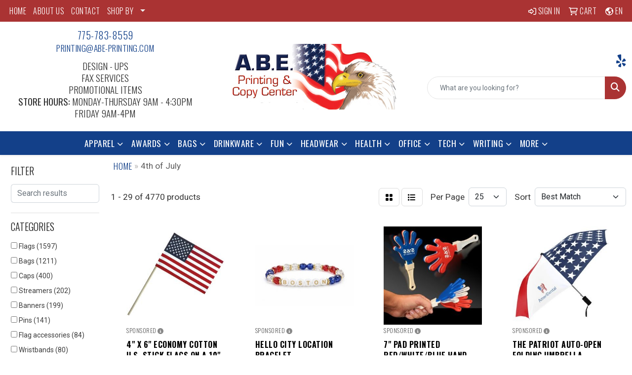

--- FILE ---
content_type: text/html
request_url: https://www.abeprinting.com/ws/ws.dll/StartSrch?UID=20610&WENavID=18873135
body_size: 17041
content:
<!DOCTYPE html>
<html lang="en"><head>
<meta charset="utf-8">
<meta http-equiv="X-UA-Compatible" content="IE=edge">
<meta name="viewport" content="width=device-width, initial-scale=1">
<!-- The above 3 meta tags *must* come first in the head; any other head content must come *after* these tags -->


<link href="/distsite/styles/8/css/bootstrap.min.css" rel="stylesheet" />
<link href="https://fonts.googleapis.com/css?family=Open+Sans:400,600|Oswald:400,600" rel="stylesheet">
<link href="/distsite/styles/8/css/owl.carousel.min.css" rel="stylesheet">
<link href="/distsite/styles/8/css/nouislider.css" rel="stylesheet">
<!--<link href="/distsite/styles/8/css/menu.css" rel="stylesheet"/>-->
<link href="/distsite/styles/8/css/flexslider.css" rel="stylesheet">
<link href="/distsite/styles/8/css/all.min.css" rel="stylesheet">
<link href="/distsite/styles/8/css/slick/slick.css" rel="stylesheet"/>
<link href="/distsite/styles/8/css/lightbox/lightbox.css" rel="stylesheet"  />
<link href="/distsite/styles/8/css/yamm.css" rel="stylesheet" />
<!-- Custom styles for this theme -->
<link href="/we/we.dll/StyleSheet?UN=20610&Type=WETheme&TS=C45224.5650347222" rel="stylesheet">
<!-- Custom styles for this theme -->
<link href="/we/we.dll/StyleSheet?UN=20610&Type=WETheme-PS&TS=C45224.5650347222" rel="stylesheet">
<link rel="preconnect" href="https://fonts.googleapis.com">
<link rel="preconnect" href="https://fonts.gstatic.com" crossorigin>
<link href="https://fonts.googleapis.com/css2?family=Oswald:wght@200;300;400;500;600;700&display=swap" rel="stylesheet">

<style>
body {color: #333 !important;}
ul#nav1.sf-arrows .sf-with-ul:after {border-top-color: #eee;}
h1, h2, h3, h4, h5, h6 {font-family: 'Oswald', sans-serif !important; text-transform: uppercase !important; font-weight: 300;}
a {font-family: 'Oswald', sans-serif !important; text-transform: uppercase !important; font-weight: 300; letter-spacing: .5px;}
.btn-default {font-family: 'Oswald', sans-serif !important; text-transform: uppercase !important;}
#header-inner > div > div {align-items: center !important;}
#logo > a > img {margin-top: 0;}
#ftlogo > a > img {height: 100px;}
#ftlogo > a > img {margin-bottom: 13px;}
#footer {padding: 60px 0px 0px 0px; border-top: 2px solid #134089; }

.heading-title {font-family: 'Oswald', sans-serif !important; margin-bottom: 10px !important; font-size: 19px; text-transform: uppercase !important; font-weight: 300;}
.underline-txt {background-size: 100px 1.4em; background-image: linear-gradient(to bottom,rgba(0,0,0,0) 80%,#134089 80%); font-weight: 400;}

#featured-collection-2 img {max-height: 200px;}

#featured-collection-2 > div > div > h3 {display: none;}
#featured-collection-2 {background: #fff;}

@media (min-width: 768px) {
#header-inner { padding: 15px 0px}
}

@media (min-width: 992px) {
.carousel-item {height: 550px;}
}
</style>

<!-- HTML5 shim and Respond.js for IE8 support of HTML5 elements and media queries -->
<!--[if lt IE 9]>
      <script src="https://oss.maxcdn.com/html5shiv/3.7.3/html5shiv.min.js"></script>
      <script src="https://oss.maxcdn.com/respond/1.4.2/respond.min.js"></script>
    <![endif]-->

</head>

<body style="background:#fff;">


  <!-- Slide-Out Menu -->
  <div id="filter-menu" class="filter-menu">
    <button id="close-menu" class="btn-close"></button>
    <div class="menu-content">
      
<aside class="filter-sidebar">



<div class="filter-section first">
	<h2>Filter</h2>
	 <div class="input-group mb-3">
	 <input type="text" style="border-right:0;" placeholder="Search results" class="form-control text-search-within-results" name="SearchWithinResults" value="" maxlength="100" onkeyup="HandleTextFilter(event);">
	  <label class="input-group-text" style="background-color:#fff;"><a  style="display:none;" href="javascript:void(0);" class="remove-filter" data-toggle="tooltip" title="Clear" onclick="ClearTextFilter();"><i class="far fa-times" aria-hidden="true"></i> <span class="fa-sr-only">x</span></a></label>
	</div>
</div>

<a href="javascript:void(0);" class="clear-filters"  style="display:none;" onclick="ClearDrillDown();">Clear all filters</a>

<div class="filter-section" >
	<h2>Categories</h2>

	<div class="filter-list">

	 <div class="checkbox"><label><input class="filtercheckbox" type="checkbox" name="0|Flags" ><span> Flags (1597)</span></label></div><div class="checkbox"><label><input class="filtercheckbox" type="checkbox" name="0|Bags" ><span> Bags (1211)</span></label></div><div class="checkbox"><label><input class="filtercheckbox" type="checkbox" name="0|Caps" ><span> Caps (400)</span></label></div><div class="checkbox"><label><input class="filtercheckbox" type="checkbox" name="0|Streamers" ><span> Streamers (202)</span></label></div><div class="checkbox"><label><input class="filtercheckbox" type="checkbox" name="0|Banners" ><span> Banners (199)</span></label></div><div class="checkbox"><label><input class="filtercheckbox" type="checkbox" name="0|Pins" ><span> Pins (141)</span></label></div><div class="checkbox"><label><input class="filtercheckbox" type="checkbox" name="0|Flag accessories" ><span> Flag accessories (84)</span></label></div><div class="checkbox"><label><input class="filtercheckbox" type="checkbox" name="0|Wristbands" ><span> Wristbands (80)</span></label></div><div class="checkbox"><label><input class="filtercheckbox" type="checkbox" name="0|Fans" ><span> Fans (76)</span></label></div><div class="checkbox"><label><input class="filtercheckbox" type="checkbox" name="0|Decorations" ><span> Decorations (74)</span></label></div><div class="show-filter"><div class="checkbox"><label><input class="filtercheckbox" type="checkbox" name="0|Hats" ><span> Hats (66)</span></label></div><div class="checkbox"><label><input class="filtercheckbox" type="checkbox" name="0|Necklaces" ><span> Necklaces (57)</span></label></div><div class="checkbox"><label><input class="filtercheckbox" type="checkbox" name="0|Eyeglasses" ><span> Eyeglasses (55)</span></label></div><div class="checkbox"><label><input class="filtercheckbox" type="checkbox" name="0|Water" ><span> Water (54)</span></label></div><div class="checkbox"><label><input class="filtercheckbox" type="checkbox" name="0|Sunglasses" ><span> Sunglasses (44)</span></label></div><div class="checkbox"><label><input class="filtercheckbox" type="checkbox" name="0|Headbands" ><span> Headbands (40)</span></label></div><div class="checkbox"><label><input class="filtercheckbox" type="checkbox" name="0|Key chains / rings" ><span> Key chains / rings (40)</span></label></div><div class="checkbox"><label><input class="filtercheckbox" type="checkbox" name="0|Inflatables" ><span> Inflatables (35)</span></label></div><div class="checkbox"><label><input class="filtercheckbox" type="checkbox" name="0|Emblems" ><span> Emblems (33)</span></label></div><div class="checkbox"><label><input class="filtercheckbox" type="checkbox" name="0|Seeds" ><span> Seeds (29)</span></label></div><div class="checkbox"><label><input class="filtercheckbox" type="checkbox" name="0|Signs" ><span> Signs (29)</span></label></div><div class="checkbox"><label><input class="filtercheckbox" type="checkbox" name="0|Pennants" ><span> Pennants (28)</span></label></div><div class="checkbox"><label><input class="filtercheckbox" type="checkbox" name="0|Toys" ><span> Toys (27)</span></label></div><div class="checkbox"><label><input class="filtercheckbox" type="checkbox" name="0|Backpacks" ><span> Backpacks (24)</span></label></div><div class="checkbox"><label><input class="filtercheckbox" type="checkbox" name="0|Beverages" ><span> Beverages (24)</span></label></div><div class="checkbox"><label><input class="filtercheckbox" type="checkbox" name="0|Squeeze toys" ><span> Squeeze toys (24)</span></label></div><div class="checkbox"><label><input class="filtercheckbox" type="checkbox" name="0|Coolers" ><span> Coolers (23)</span></label></div><div class="checkbox"><label><input class="filtercheckbox" type="checkbox" name="0|Patches" ><span> Patches (22)</span></label></div><div class="checkbox"><label><input class="filtercheckbox" type="checkbox" name="0|Balls" ><span> Balls (21)</span></label></div><div class="checkbox"><label><input class="filtercheckbox" type="checkbox" name="0|Towels" ><span> Towels (21)</span></label></div><div class="checkbox"><label><input class="filtercheckbox" type="checkbox" name="0|Decals" ><span> Decals (20)</span></label></div><div class="checkbox"><label><input class="filtercheckbox" type="checkbox" name="0|Beverage insulators" ><span> Beverage insulators (19)</span></label></div><div class="checkbox"><label><input class="filtercheckbox" type="checkbox" name="0|Pens" ><span> Pens (18)</span></label></div><div class="checkbox"><label><input class="filtercheckbox" type="checkbox" name="0|Beads" ><span> Beads (16)</span></label></div><div class="checkbox"><label><input class="filtercheckbox" type="checkbox" name="0|Fabrics-non-wearables" ><span> Fabrics-non-wearables (16)</span></label></div><div class="checkbox"><label><input class="filtercheckbox" type="checkbox" name="0|Cards" ><span> Cards (15)</span></label></div><div class="checkbox"><label><input class="filtercheckbox" type="checkbox" name="0|Cups" ><span> Cups (15)</span></label></div><div class="checkbox"><label><input class="filtercheckbox" type="checkbox" name="0|Flowers" ><span> Flowers (15)</span></label></div><div class="checkbox"><label><input class="filtercheckbox" type="checkbox" name="0|Windsocks" ><span> Windsocks (15)</span></label></div><div class="checkbox"><label><input class="filtercheckbox" type="checkbox" name="0|Flying discs" ><span> Flying discs (14)</span></label></div><div class="checkbox"><label><input class="filtercheckbox" type="checkbox" name="0|Bandanas" ><span> Bandanas (13)</span></label></div><div class="checkbox"><label><input class="filtercheckbox" type="checkbox" name="0|Glasses-drinking" ><span> Glasses-drinking (13)</span></label></div><div class="checkbox"><label><input class="filtercheckbox" type="checkbox" name="0|Awards" ><span> Awards (12)</span></label></div><div class="checkbox"><label><input class="filtercheckbox" type="checkbox" name="0|Balloons" ><span> Balloons (12)</span></label></div><div class="checkbox"><label><input class="filtercheckbox" type="checkbox" name="0|Garden supplies" ><span> Garden supplies (11)</span></label></div><div class="checkbox"><label><input class="filtercheckbox" type="checkbox" name="0|Kits-other" ><span> Kits-other (11)</span></label></div><div class="checkbox"><label><input class="filtercheckbox" type="checkbox" name="0|Ribbons" ><span> Ribbons (11)</span></label></div><div class="checkbox"><label><input class="filtercheckbox" type="checkbox" name="0|Wands" ><span> Wands (11)</span></label></div><div class="checkbox"><label><input class="filtercheckbox" type="checkbox" name="0|Bottles" ><span> Bottles (10)</span></label></div><div class="checkbox"><label><input class="filtercheckbox" type="checkbox" name="0|Napkins" ><span> Napkins (10)</span></label></div></div>

		<!-- wrapper for more filters -->
        <div class="show-filter">

		</div><!-- showfilters -->

	</div>

		<a href="#" class="show-more"  >Show more</a>
</div>


<div class="filter-section" >
	<h2>Features</h2>

		<div class="filter-list">

	  		<div class="checkbox"><label><input class="filtercheckbox" type="checkbox" name="2|Tote bag" ><span> Tote bag (1243)</span></label></div><div class="checkbox"><label><input class="filtercheckbox" type="checkbox" name="2|Made in america" ><span> Made in america (1227)</span></label></div><div class="checkbox"><label><input class="filtercheckbox" type="checkbox" name="2|Made in u.S.A." ><span> Made in u.S.A. (1224)</span></label></div><div class="checkbox"><label><input class="filtercheckbox" type="checkbox" name="2|U.S.A. Made" ><span> U.S.A. Made (1224)</span></label></div><div class="checkbox"><label><input class="filtercheckbox" type="checkbox" name="2|Reusable" ><span> Reusable (1053)</span></label></div><div class="checkbox"><label><input class="filtercheckbox" type="checkbox" name="2|Printed" ><span> Printed (1016)</span></label></div><div class="checkbox"><label><input class="filtercheckbox" type="checkbox" name="2|Webbing" ><span> Webbing (1010)</span></label></div><div class="checkbox"><label><input class="filtercheckbox" type="checkbox" name="2|1ply" ><span> 1ply (902)</span></label></div><div class="checkbox"><label><input class="filtercheckbox" type="checkbox" name="2|200d nylon" ><span> 200d nylon (633)</span></label></div><div class="checkbox"><label><input class="filtercheckbox" type="checkbox" name="2|States" ><span> States (620)</span></label></div><div class="show-filter"><div class="checkbox"><label><input class="filtercheckbox" type="checkbox" name="2|Usa military" ><span> Usa military (556)</span></label></div><div class="checkbox"><label><input class="filtercheckbox" type="checkbox" name="2|Flag" ><span> Flag (554)</span></label></div><div class="checkbox"><label><input class="filtercheckbox" type="checkbox" name="2|Usa" ><span> Usa (538)</span></label></div><div class="checkbox"><label><input class="filtercheckbox" type="checkbox" name="2|Patriotic" ><span> Patriotic (438)</span></label></div><div class="checkbox"><label><input class="filtercheckbox" type="checkbox" name="2|Star" ><span> Star (390)</span></label></div><div class="checkbox"><label><input class="filtercheckbox" type="checkbox" name="2|American" ><span> American (348)</span></label></div><div class="checkbox"><label><input class="filtercheckbox" type="checkbox" name="2|America" ><span> America (326)</span></label></div><div class="checkbox"><label><input class="filtercheckbox" type="checkbox" name="2|Rectangle" ><span> Rectangle (294)</span></label></div><div class="checkbox"><label><input class="filtercheckbox" type="checkbox" name="2|United states" ><span> United states (258)</span></label></div><div class="checkbox"><label><input class="filtercheckbox" type="checkbox" name="2|1 ply" ><span> 1 ply (254)</span></label></div><div class="checkbox"><label><input class="filtercheckbox" type="checkbox" name="2|Embroidered" ><span> Embroidered (242)</span></label></div><div class="checkbox"><label><input class="filtercheckbox" type="checkbox" name="2|Stripe" ><span> Stripe (223)</span></label></div><div class="checkbox"><label><input class="filtercheckbox" type="checkbox" name="2|Independence day" ><span> Independence day (209)</span></label></div><div class="checkbox"><label><input class="filtercheckbox" type="checkbox" name="2|American flag" ><span> American flag (205)</span></label></div><div class="checkbox"><label><input class="filtercheckbox" type="checkbox" name="2|Rayon" ><span> Rayon (202)</span></label></div><div class="checkbox"><label><input class="filtercheckbox" type="checkbox" name="2|Battle streamer" ><span> Battle streamer (197)</span></label></div><div class="checkbox"><label><input class="filtercheckbox" type="checkbox" name="2|4th of july" ><span> 4th of july (190)</span></label></div><div class="checkbox"><label><input class="filtercheckbox" type="checkbox" name="2|Economy polyester" ><span> Economy polyester (188)</span></label></div><div class="checkbox"><label><input class="filtercheckbox" type="checkbox" name="2|Event" ><span> Event (168)</span></label></div><div class="checkbox"><label><input class="filtercheckbox" type="checkbox" name="2|Us" ><span> Us (142)</span></label></div><div class="checkbox"><label><input class="filtercheckbox" type="checkbox" name="2|Domestic" ><span> Domestic (136)</span></label></div><div class="checkbox"><label><input class="filtercheckbox" type="checkbox" name="2|6 panel" ><span> 6 panel (135)</span></label></div><div class="checkbox"><label><input class="filtercheckbox" type="checkbox" name="2|Adjustable" ><span> Adjustable (133)</span></label></div><div class="checkbox"><label><input class="filtercheckbox" type="checkbox" name="2|July 4th" ><span> July 4th (132)</span></label></div><div class="checkbox"><label><input class="filtercheckbox" type="checkbox" name="2|Outdoor" ><span> Outdoor (128)</span></label></div><div class="checkbox"><label><input class="filtercheckbox" type="checkbox" name="2|Political" ><span> Political (128)</span></label></div><div class="checkbox"><label><input class="filtercheckbox" type="checkbox" name="2|Ball cap" ><span> Ball cap (124)</span></label></div><div class="checkbox"><label><input class="filtercheckbox" type="checkbox" name="2|Chino" ><span> Chino (124)</span></label></div><div class="checkbox"><label><input class="filtercheckbox" type="checkbox" name="2|Banner" ><span> Banner (123)</span></label></div><div class="checkbox"><label><input class="filtercheckbox" type="checkbox" name="2|Decoration" ><span> Decoration (123)</span></label></div><div class="checkbox"><label><input class="filtercheckbox" type="checkbox" name="2|Polyester" ><span> Polyester (123)</span></label></div><div class="checkbox"><label><input class="filtercheckbox" type="checkbox" name="2|Epoly" ><span> Epoly (117)</span></label></div><div class="checkbox"><label><input class="filtercheckbox" type="checkbox" name="2|Center seam" ><span> Center seam (111)</span></label></div><div class="checkbox"><label><input class="filtercheckbox" type="checkbox" name="2|Party" ><span> Party (102)</span></label></div><div class="checkbox"><label><input class="filtercheckbox" type="checkbox" name="2|Memorial day" ><span> Memorial day (100)</span></label></div><div class="checkbox"><label><input class="filtercheckbox" type="checkbox" name="2|Mid profile" ><span> Mid profile (99)</span></label></div><div class="checkbox"><label><input class="filtercheckbox" type="checkbox" name="2|2ply w/epoly liner" ><span> 2ply w/epoly liner (94)</span></label></div><div class="checkbox"><label><input class="filtercheckbox" type="checkbox" name="2|Parade" ><span> Parade (94)</span></label></div><div class="checkbox"><label><input class="filtercheckbox" type="checkbox" name="2|5 panel" ><span> 5 panel (93)</span></label></div><div class="checkbox"><label><input class="filtercheckbox" type="checkbox" name="2|Campaigns" ><span> Campaigns (92)</span></label></div></div>

			<!-- wrapper for more filters -->
			<div class="show-filter">

			</div><!-- showfilters -->
 		</div>
		<a href="#" class="show-more"  >Show more</a>


</div>


<div class="filter-section" >
	<h2>Colors</h2>

		<div class="filter-list">

		  	<div class="checkbox"><label><input class="filtercheckbox" type="checkbox" name="1|Various" ><span> Various (1628)</span></label></div><div class="checkbox"><label><input class="filtercheckbox" type="checkbox" name="1|White" ><span> White (1431)</span></label></div><div class="checkbox"><label><input class="filtercheckbox" type="checkbox" name="1|Red" ><span> Red (1156)</span></label></div><div class="checkbox"><label><input class="filtercheckbox" type="checkbox" name="1|Black" ><span> Black (930)</span></label></div><div class="checkbox"><label><input class="filtercheckbox" type="checkbox" name="1|Navy blue" ><span> Navy blue (740)</span></label></div><div class="checkbox"><label><input class="filtercheckbox" type="checkbox" name="1|Royal blue" ><span> Royal blue (708)</span></label></div><div class="checkbox"><label><input class="filtercheckbox" type="checkbox" name="1|Lt gray" ><span> Lt gray (554)</span></label></div><div class="checkbox"><label><input class="filtercheckbox" type="checkbox" name="1|Black/white" ><span> Black/white (552)</span></label></div><div class="checkbox"><label><input class="filtercheckbox" type="checkbox" name="1|Black/red" ><span> Black/red (545)</span></label></div><div class="checkbox"><label><input class="filtercheckbox" type="checkbox" name="1|Red/black" ><span> Red/black (489)</span></label></div><div class="show-filter"><div class="checkbox"><label><input class="filtercheckbox" type="checkbox" name="1|Beige" ><span> Beige (485)</span></label></div><div class="checkbox"><label><input class="filtercheckbox" type="checkbox" name="1|Orange" ><span> Orange (477)</span></label></div><div class="checkbox"><label><input class="filtercheckbox" type="checkbox" name="1|White/navy blue" ><span> White/navy blue (467)</span></label></div><div class="checkbox"><label><input class="filtercheckbox" type="checkbox" name="1|Navy blue/red" ><span> Navy blue/red (466)</span></label></div><div class="checkbox"><label><input class="filtercheckbox" type="checkbox" name="1|Royal blue/white" ><span> Royal blue/white (464)</span></label></div><div class="checkbox"><label><input class="filtercheckbox" type="checkbox" name="1|Lt gray/black" ><span> Lt gray/black (463)</span></label></div><div class="checkbox"><label><input class="filtercheckbox" type="checkbox" name="1|White/royal blue" ><span> White/royal blue (461)</span></label></div><div class="checkbox"><label><input class="filtercheckbox" type="checkbox" name="1|Navy blue/white" ><span> Navy blue/white (460)</span></label></div><div class="checkbox"><label><input class="filtercheckbox" type="checkbox" name="1|Black/lt gray" ><span> Black/lt gray (458)</span></label></div><div class="checkbox"><label><input class="filtercheckbox" type="checkbox" name="1|Navy blue/lt gray" ><span> Navy blue/lt gray (457)</span></label></div><div class="checkbox"><label><input class="filtercheckbox" type="checkbox" name="1|Blue" ><span> Blue (454)</span></label></div><div class="checkbox"><label><input class="filtercheckbox" type="checkbox" name="1|Dk gray/black" ><span> Dk gray/black (453)</span></label></div><div class="checkbox"><label><input class="filtercheckbox" type="checkbox" name="1|Lt gray/red" ><span> Lt gray/red (453)</span></label></div><div class="checkbox"><label><input class="filtercheckbox" type="checkbox" name="1|Royal blue/red" ><span> Royal blue/red (453)</span></label></div><div class="checkbox"><label><input class="filtercheckbox" type="checkbox" name="1|Red/white/blue" ><span> Red/white/blue (437)</span></label></div><div class="checkbox"><label><input class="filtercheckbox" type="checkbox" name="1|Purple" ><span> Purple (436)</span></label></div><div class="checkbox"><label><input class="filtercheckbox" type="checkbox" name="1|Brown" ><span> Brown (432)</span></label></div><div class="checkbox"><label><input class="filtercheckbox" type="checkbox" name="1|Black/athl gold" ><span> Black/athl gold (417)</span></label></div><div class="checkbox"><label><input class="filtercheckbox" type="checkbox" name="1|Navy blue/athl gold" ><span> Navy blue/athl gold (399)</span></label></div><div class="checkbox"><label><input class="filtercheckbox" type="checkbox" name="1|Black/orange" ><span> Black/orange (386)</span></label></div><div class="checkbox"><label><input class="filtercheckbox" type="checkbox" name="1|Beige/black" ><span> Beige/black (375)</span></label></div><div class="checkbox"><label><input class="filtercheckbox" type="checkbox" name="1|Black/royal blue" ><span> Black/royal blue (367)</span></label></div><div class="checkbox"><label><input class="filtercheckbox" type="checkbox" name="1|Red/white" ><span> Red/white (364)</span></label></div><div class="checkbox"><label><input class="filtercheckbox" type="checkbox" name="1|Green" ><span> Green (353)</span></label></div><div class="checkbox"><label><input class="filtercheckbox" type="checkbox" name="1|Red/royal blue" ><span> Red/royal blue (333)</span></label></div><div class="checkbox"><label><input class="filtercheckbox" type="checkbox" name="1|Royal blue/black" ><span> Royal blue/black (320)</span></label></div><div class="checkbox"><label><input class="filtercheckbox" type="checkbox" name="1|Dk gray/royal blue" ><span> Dk gray/royal blue (318)</span></label></div><div class="checkbox"><label><input class="filtercheckbox" type="checkbox" name="1|Navy blue/dk gray" ><span> Navy blue/dk gray (314)</span></label></div><div class="checkbox"><label><input class="filtercheckbox" type="checkbox" name="1|Orange/black" ><span> Orange/black (313)</span></label></div><div class="checkbox"><label><input class="filtercheckbox" type="checkbox" name="1|Navy blue/black" ><span> Navy blue/black (306)</span></label></div><div class="checkbox"><label><input class="filtercheckbox" type="checkbox" name="1|Royal blue/athl gold" ><span> Royal blue/athl gold (305)</span></label></div><div class="checkbox"><label><input class="filtercheckbox" type="checkbox" name="1|Royal blue/navy blue" ><span> Royal blue/navy blue (305)</span></label></div><div class="checkbox"><label><input class="filtercheckbox" type="checkbox" name="1|Orange/navy blue" ><span> Orange/navy blue (304)</span></label></div><div class="checkbox"><label><input class="filtercheckbox" type="checkbox" name="1|Beige/navy blue" ><span> Beige/navy blue (297)</span></label></div><div class="checkbox"><label><input class="filtercheckbox" type="checkbox" name="1|Beige/royal blue" ><span> Beige/royal blue (297)</span></label></div><div class="checkbox"><label><input class="filtercheckbox" type="checkbox" name="1|Beige/dk gray" ><span> Beige/dk gray (296)</span></label></div><div class="checkbox"><label><input class="filtercheckbox" type="checkbox" name="1|White/black" ><span> White/black (268)</span></label></div><div class="checkbox"><label><input class="filtercheckbox" type="checkbox" name="1|White/red" ><span> White/red (264)</span></label></div><div class="checkbox"><label><input class="filtercheckbox" type="checkbox" name="1|Lt gray/navy blue" ><span> Lt gray/navy blue (262)</span></label></div><div class="checkbox"><label><input class="filtercheckbox" type="checkbox" name="1|Tan" ><span> Tan (254)</span></label></div></div>


			<!-- wrapper for more filters -->
			<div class="show-filter">

			</div><!-- showfilters -->

		  </div>

		<a href="#" class="show-more"  >Show more</a>
</div>


<div class="filter-section"  >
	<h2>Price Range</h2>
	<div class="filter-price-wrap">
		<div class="filter-price-inner">
			<div class="input-group">
				<span class="input-group-text input-group-text-white">$</span>
				<input type="text" class="form-control form-control-sm filter-min-prices" name="min-prices" value="" placeholder="Min" onkeyup="HandlePriceFilter(event);">
			</div>
			<div class="input-group">
				<span class="input-group-text input-group-text-white">$</span>
				<input type="text" class="form-control form-control-sm filter-max-prices" name="max-prices" value="" placeholder="Max" onkeyup="HandlePriceFilter(event);">
			</div>
		</div>
		<a href="javascript:void(0)" onclick="SetPriceFilter();" ><i class="fa-solid fa-chevron-right"></i></a>
	</div>
</div>

<div class="filter-section"   >
	<h2>Quantity</h2>
	<div class="filter-price-wrap mb-2">
		<input type="text" class="form-control form-control-sm filter-quantity" value="" placeholder="Qty" onkeyup="HandleQuantityFilter(event);">
		<a href="javascript:void(0)" onclick="SetQuantityFilter();"><i class="fa-solid fa-chevron-right"></i></a>
	</div>
</div>




	</aside>

    </div>
</div>




	<div class="container-fluid">
		<div class="row">

			<div class="col-md-3 col-lg-2">
        <div class="d-none d-md-block">
          <div id="desktop-filter">
            
<aside class="filter-sidebar">



<div class="filter-section first">
	<h2>Filter</h2>
	 <div class="input-group mb-3">
	 <input type="text" style="border-right:0;" placeholder="Search results" class="form-control text-search-within-results" name="SearchWithinResults" value="" maxlength="100" onkeyup="HandleTextFilter(event);">
	  <label class="input-group-text" style="background-color:#fff;"><a  style="display:none;" href="javascript:void(0);" class="remove-filter" data-toggle="tooltip" title="Clear" onclick="ClearTextFilter();"><i class="far fa-times" aria-hidden="true"></i> <span class="fa-sr-only">x</span></a></label>
	</div>
</div>

<a href="javascript:void(0);" class="clear-filters"  style="display:none;" onclick="ClearDrillDown();">Clear all filters</a>

<div class="filter-section" >
	<h2>Categories</h2>

	<div class="filter-list">

	 <div class="checkbox"><label><input class="filtercheckbox" type="checkbox" name="0|Flags" ><span> Flags (1597)</span></label></div><div class="checkbox"><label><input class="filtercheckbox" type="checkbox" name="0|Bags" ><span> Bags (1211)</span></label></div><div class="checkbox"><label><input class="filtercheckbox" type="checkbox" name="0|Caps" ><span> Caps (400)</span></label></div><div class="checkbox"><label><input class="filtercheckbox" type="checkbox" name="0|Streamers" ><span> Streamers (202)</span></label></div><div class="checkbox"><label><input class="filtercheckbox" type="checkbox" name="0|Banners" ><span> Banners (199)</span></label></div><div class="checkbox"><label><input class="filtercheckbox" type="checkbox" name="0|Pins" ><span> Pins (141)</span></label></div><div class="checkbox"><label><input class="filtercheckbox" type="checkbox" name="0|Flag accessories" ><span> Flag accessories (84)</span></label></div><div class="checkbox"><label><input class="filtercheckbox" type="checkbox" name="0|Wristbands" ><span> Wristbands (80)</span></label></div><div class="checkbox"><label><input class="filtercheckbox" type="checkbox" name="0|Fans" ><span> Fans (76)</span></label></div><div class="checkbox"><label><input class="filtercheckbox" type="checkbox" name="0|Decorations" ><span> Decorations (74)</span></label></div><div class="show-filter"><div class="checkbox"><label><input class="filtercheckbox" type="checkbox" name="0|Hats" ><span> Hats (66)</span></label></div><div class="checkbox"><label><input class="filtercheckbox" type="checkbox" name="0|Necklaces" ><span> Necklaces (57)</span></label></div><div class="checkbox"><label><input class="filtercheckbox" type="checkbox" name="0|Eyeglasses" ><span> Eyeglasses (55)</span></label></div><div class="checkbox"><label><input class="filtercheckbox" type="checkbox" name="0|Water" ><span> Water (54)</span></label></div><div class="checkbox"><label><input class="filtercheckbox" type="checkbox" name="0|Sunglasses" ><span> Sunglasses (44)</span></label></div><div class="checkbox"><label><input class="filtercheckbox" type="checkbox" name="0|Headbands" ><span> Headbands (40)</span></label></div><div class="checkbox"><label><input class="filtercheckbox" type="checkbox" name="0|Key chains / rings" ><span> Key chains / rings (40)</span></label></div><div class="checkbox"><label><input class="filtercheckbox" type="checkbox" name="0|Inflatables" ><span> Inflatables (35)</span></label></div><div class="checkbox"><label><input class="filtercheckbox" type="checkbox" name="0|Emblems" ><span> Emblems (33)</span></label></div><div class="checkbox"><label><input class="filtercheckbox" type="checkbox" name="0|Seeds" ><span> Seeds (29)</span></label></div><div class="checkbox"><label><input class="filtercheckbox" type="checkbox" name="0|Signs" ><span> Signs (29)</span></label></div><div class="checkbox"><label><input class="filtercheckbox" type="checkbox" name="0|Pennants" ><span> Pennants (28)</span></label></div><div class="checkbox"><label><input class="filtercheckbox" type="checkbox" name="0|Toys" ><span> Toys (27)</span></label></div><div class="checkbox"><label><input class="filtercheckbox" type="checkbox" name="0|Backpacks" ><span> Backpacks (24)</span></label></div><div class="checkbox"><label><input class="filtercheckbox" type="checkbox" name="0|Beverages" ><span> Beverages (24)</span></label></div><div class="checkbox"><label><input class="filtercheckbox" type="checkbox" name="0|Squeeze toys" ><span> Squeeze toys (24)</span></label></div><div class="checkbox"><label><input class="filtercheckbox" type="checkbox" name="0|Coolers" ><span> Coolers (23)</span></label></div><div class="checkbox"><label><input class="filtercheckbox" type="checkbox" name="0|Patches" ><span> Patches (22)</span></label></div><div class="checkbox"><label><input class="filtercheckbox" type="checkbox" name="0|Balls" ><span> Balls (21)</span></label></div><div class="checkbox"><label><input class="filtercheckbox" type="checkbox" name="0|Towels" ><span> Towels (21)</span></label></div><div class="checkbox"><label><input class="filtercheckbox" type="checkbox" name="0|Decals" ><span> Decals (20)</span></label></div><div class="checkbox"><label><input class="filtercheckbox" type="checkbox" name="0|Beverage insulators" ><span> Beverage insulators (19)</span></label></div><div class="checkbox"><label><input class="filtercheckbox" type="checkbox" name="0|Pens" ><span> Pens (18)</span></label></div><div class="checkbox"><label><input class="filtercheckbox" type="checkbox" name="0|Beads" ><span> Beads (16)</span></label></div><div class="checkbox"><label><input class="filtercheckbox" type="checkbox" name="0|Fabrics-non-wearables" ><span> Fabrics-non-wearables (16)</span></label></div><div class="checkbox"><label><input class="filtercheckbox" type="checkbox" name="0|Cards" ><span> Cards (15)</span></label></div><div class="checkbox"><label><input class="filtercheckbox" type="checkbox" name="0|Cups" ><span> Cups (15)</span></label></div><div class="checkbox"><label><input class="filtercheckbox" type="checkbox" name="0|Flowers" ><span> Flowers (15)</span></label></div><div class="checkbox"><label><input class="filtercheckbox" type="checkbox" name="0|Windsocks" ><span> Windsocks (15)</span></label></div><div class="checkbox"><label><input class="filtercheckbox" type="checkbox" name="0|Flying discs" ><span> Flying discs (14)</span></label></div><div class="checkbox"><label><input class="filtercheckbox" type="checkbox" name="0|Bandanas" ><span> Bandanas (13)</span></label></div><div class="checkbox"><label><input class="filtercheckbox" type="checkbox" name="0|Glasses-drinking" ><span> Glasses-drinking (13)</span></label></div><div class="checkbox"><label><input class="filtercheckbox" type="checkbox" name="0|Awards" ><span> Awards (12)</span></label></div><div class="checkbox"><label><input class="filtercheckbox" type="checkbox" name="0|Balloons" ><span> Balloons (12)</span></label></div><div class="checkbox"><label><input class="filtercheckbox" type="checkbox" name="0|Garden supplies" ><span> Garden supplies (11)</span></label></div><div class="checkbox"><label><input class="filtercheckbox" type="checkbox" name="0|Kits-other" ><span> Kits-other (11)</span></label></div><div class="checkbox"><label><input class="filtercheckbox" type="checkbox" name="0|Ribbons" ><span> Ribbons (11)</span></label></div><div class="checkbox"><label><input class="filtercheckbox" type="checkbox" name="0|Wands" ><span> Wands (11)</span></label></div><div class="checkbox"><label><input class="filtercheckbox" type="checkbox" name="0|Bottles" ><span> Bottles (10)</span></label></div><div class="checkbox"><label><input class="filtercheckbox" type="checkbox" name="0|Napkins" ><span> Napkins (10)</span></label></div></div>

		<!-- wrapper for more filters -->
        <div class="show-filter">

		</div><!-- showfilters -->

	</div>

		<a href="#" class="show-more"  >Show more</a>
</div>


<div class="filter-section" >
	<h2>Features</h2>

		<div class="filter-list">

	  		<div class="checkbox"><label><input class="filtercheckbox" type="checkbox" name="2|Tote bag" ><span> Tote bag (1243)</span></label></div><div class="checkbox"><label><input class="filtercheckbox" type="checkbox" name="2|Made in america" ><span> Made in america (1227)</span></label></div><div class="checkbox"><label><input class="filtercheckbox" type="checkbox" name="2|Made in u.S.A." ><span> Made in u.S.A. (1224)</span></label></div><div class="checkbox"><label><input class="filtercheckbox" type="checkbox" name="2|U.S.A. Made" ><span> U.S.A. Made (1224)</span></label></div><div class="checkbox"><label><input class="filtercheckbox" type="checkbox" name="2|Reusable" ><span> Reusable (1053)</span></label></div><div class="checkbox"><label><input class="filtercheckbox" type="checkbox" name="2|Printed" ><span> Printed (1016)</span></label></div><div class="checkbox"><label><input class="filtercheckbox" type="checkbox" name="2|Webbing" ><span> Webbing (1010)</span></label></div><div class="checkbox"><label><input class="filtercheckbox" type="checkbox" name="2|1ply" ><span> 1ply (902)</span></label></div><div class="checkbox"><label><input class="filtercheckbox" type="checkbox" name="2|200d nylon" ><span> 200d nylon (633)</span></label></div><div class="checkbox"><label><input class="filtercheckbox" type="checkbox" name="2|States" ><span> States (620)</span></label></div><div class="show-filter"><div class="checkbox"><label><input class="filtercheckbox" type="checkbox" name="2|Usa military" ><span> Usa military (556)</span></label></div><div class="checkbox"><label><input class="filtercheckbox" type="checkbox" name="2|Flag" ><span> Flag (554)</span></label></div><div class="checkbox"><label><input class="filtercheckbox" type="checkbox" name="2|Usa" ><span> Usa (538)</span></label></div><div class="checkbox"><label><input class="filtercheckbox" type="checkbox" name="2|Patriotic" ><span> Patriotic (438)</span></label></div><div class="checkbox"><label><input class="filtercheckbox" type="checkbox" name="2|Star" ><span> Star (390)</span></label></div><div class="checkbox"><label><input class="filtercheckbox" type="checkbox" name="2|American" ><span> American (348)</span></label></div><div class="checkbox"><label><input class="filtercheckbox" type="checkbox" name="2|America" ><span> America (326)</span></label></div><div class="checkbox"><label><input class="filtercheckbox" type="checkbox" name="2|Rectangle" ><span> Rectangle (294)</span></label></div><div class="checkbox"><label><input class="filtercheckbox" type="checkbox" name="2|United states" ><span> United states (258)</span></label></div><div class="checkbox"><label><input class="filtercheckbox" type="checkbox" name="2|1 ply" ><span> 1 ply (254)</span></label></div><div class="checkbox"><label><input class="filtercheckbox" type="checkbox" name="2|Embroidered" ><span> Embroidered (242)</span></label></div><div class="checkbox"><label><input class="filtercheckbox" type="checkbox" name="2|Stripe" ><span> Stripe (223)</span></label></div><div class="checkbox"><label><input class="filtercheckbox" type="checkbox" name="2|Independence day" ><span> Independence day (209)</span></label></div><div class="checkbox"><label><input class="filtercheckbox" type="checkbox" name="2|American flag" ><span> American flag (205)</span></label></div><div class="checkbox"><label><input class="filtercheckbox" type="checkbox" name="2|Rayon" ><span> Rayon (202)</span></label></div><div class="checkbox"><label><input class="filtercheckbox" type="checkbox" name="2|Battle streamer" ><span> Battle streamer (197)</span></label></div><div class="checkbox"><label><input class="filtercheckbox" type="checkbox" name="2|4th of july" ><span> 4th of july (190)</span></label></div><div class="checkbox"><label><input class="filtercheckbox" type="checkbox" name="2|Economy polyester" ><span> Economy polyester (188)</span></label></div><div class="checkbox"><label><input class="filtercheckbox" type="checkbox" name="2|Event" ><span> Event (168)</span></label></div><div class="checkbox"><label><input class="filtercheckbox" type="checkbox" name="2|Us" ><span> Us (142)</span></label></div><div class="checkbox"><label><input class="filtercheckbox" type="checkbox" name="2|Domestic" ><span> Domestic (136)</span></label></div><div class="checkbox"><label><input class="filtercheckbox" type="checkbox" name="2|6 panel" ><span> 6 panel (135)</span></label></div><div class="checkbox"><label><input class="filtercheckbox" type="checkbox" name="2|Adjustable" ><span> Adjustable (133)</span></label></div><div class="checkbox"><label><input class="filtercheckbox" type="checkbox" name="2|July 4th" ><span> July 4th (132)</span></label></div><div class="checkbox"><label><input class="filtercheckbox" type="checkbox" name="2|Outdoor" ><span> Outdoor (128)</span></label></div><div class="checkbox"><label><input class="filtercheckbox" type="checkbox" name="2|Political" ><span> Political (128)</span></label></div><div class="checkbox"><label><input class="filtercheckbox" type="checkbox" name="2|Ball cap" ><span> Ball cap (124)</span></label></div><div class="checkbox"><label><input class="filtercheckbox" type="checkbox" name="2|Chino" ><span> Chino (124)</span></label></div><div class="checkbox"><label><input class="filtercheckbox" type="checkbox" name="2|Banner" ><span> Banner (123)</span></label></div><div class="checkbox"><label><input class="filtercheckbox" type="checkbox" name="2|Decoration" ><span> Decoration (123)</span></label></div><div class="checkbox"><label><input class="filtercheckbox" type="checkbox" name="2|Polyester" ><span> Polyester (123)</span></label></div><div class="checkbox"><label><input class="filtercheckbox" type="checkbox" name="2|Epoly" ><span> Epoly (117)</span></label></div><div class="checkbox"><label><input class="filtercheckbox" type="checkbox" name="2|Center seam" ><span> Center seam (111)</span></label></div><div class="checkbox"><label><input class="filtercheckbox" type="checkbox" name="2|Party" ><span> Party (102)</span></label></div><div class="checkbox"><label><input class="filtercheckbox" type="checkbox" name="2|Memorial day" ><span> Memorial day (100)</span></label></div><div class="checkbox"><label><input class="filtercheckbox" type="checkbox" name="2|Mid profile" ><span> Mid profile (99)</span></label></div><div class="checkbox"><label><input class="filtercheckbox" type="checkbox" name="2|2ply w/epoly liner" ><span> 2ply w/epoly liner (94)</span></label></div><div class="checkbox"><label><input class="filtercheckbox" type="checkbox" name="2|Parade" ><span> Parade (94)</span></label></div><div class="checkbox"><label><input class="filtercheckbox" type="checkbox" name="2|5 panel" ><span> 5 panel (93)</span></label></div><div class="checkbox"><label><input class="filtercheckbox" type="checkbox" name="2|Campaigns" ><span> Campaigns (92)</span></label></div></div>

			<!-- wrapper for more filters -->
			<div class="show-filter">

			</div><!-- showfilters -->
 		</div>
		<a href="#" class="show-more"  >Show more</a>


</div>


<div class="filter-section" >
	<h2>Colors</h2>

		<div class="filter-list">

		  	<div class="checkbox"><label><input class="filtercheckbox" type="checkbox" name="1|Various" ><span> Various (1628)</span></label></div><div class="checkbox"><label><input class="filtercheckbox" type="checkbox" name="1|White" ><span> White (1431)</span></label></div><div class="checkbox"><label><input class="filtercheckbox" type="checkbox" name="1|Red" ><span> Red (1156)</span></label></div><div class="checkbox"><label><input class="filtercheckbox" type="checkbox" name="1|Black" ><span> Black (930)</span></label></div><div class="checkbox"><label><input class="filtercheckbox" type="checkbox" name="1|Navy blue" ><span> Navy blue (740)</span></label></div><div class="checkbox"><label><input class="filtercheckbox" type="checkbox" name="1|Royal blue" ><span> Royal blue (708)</span></label></div><div class="checkbox"><label><input class="filtercheckbox" type="checkbox" name="1|Lt gray" ><span> Lt gray (554)</span></label></div><div class="checkbox"><label><input class="filtercheckbox" type="checkbox" name="1|Black/white" ><span> Black/white (552)</span></label></div><div class="checkbox"><label><input class="filtercheckbox" type="checkbox" name="1|Black/red" ><span> Black/red (545)</span></label></div><div class="checkbox"><label><input class="filtercheckbox" type="checkbox" name="1|Red/black" ><span> Red/black (489)</span></label></div><div class="show-filter"><div class="checkbox"><label><input class="filtercheckbox" type="checkbox" name="1|Beige" ><span> Beige (485)</span></label></div><div class="checkbox"><label><input class="filtercheckbox" type="checkbox" name="1|Orange" ><span> Orange (477)</span></label></div><div class="checkbox"><label><input class="filtercheckbox" type="checkbox" name="1|White/navy blue" ><span> White/navy blue (467)</span></label></div><div class="checkbox"><label><input class="filtercheckbox" type="checkbox" name="1|Navy blue/red" ><span> Navy blue/red (466)</span></label></div><div class="checkbox"><label><input class="filtercheckbox" type="checkbox" name="1|Royal blue/white" ><span> Royal blue/white (464)</span></label></div><div class="checkbox"><label><input class="filtercheckbox" type="checkbox" name="1|Lt gray/black" ><span> Lt gray/black (463)</span></label></div><div class="checkbox"><label><input class="filtercheckbox" type="checkbox" name="1|White/royal blue" ><span> White/royal blue (461)</span></label></div><div class="checkbox"><label><input class="filtercheckbox" type="checkbox" name="1|Navy blue/white" ><span> Navy blue/white (460)</span></label></div><div class="checkbox"><label><input class="filtercheckbox" type="checkbox" name="1|Black/lt gray" ><span> Black/lt gray (458)</span></label></div><div class="checkbox"><label><input class="filtercheckbox" type="checkbox" name="1|Navy blue/lt gray" ><span> Navy blue/lt gray (457)</span></label></div><div class="checkbox"><label><input class="filtercheckbox" type="checkbox" name="1|Blue" ><span> Blue (454)</span></label></div><div class="checkbox"><label><input class="filtercheckbox" type="checkbox" name="1|Dk gray/black" ><span> Dk gray/black (453)</span></label></div><div class="checkbox"><label><input class="filtercheckbox" type="checkbox" name="1|Lt gray/red" ><span> Lt gray/red (453)</span></label></div><div class="checkbox"><label><input class="filtercheckbox" type="checkbox" name="1|Royal blue/red" ><span> Royal blue/red (453)</span></label></div><div class="checkbox"><label><input class="filtercheckbox" type="checkbox" name="1|Red/white/blue" ><span> Red/white/blue (437)</span></label></div><div class="checkbox"><label><input class="filtercheckbox" type="checkbox" name="1|Purple" ><span> Purple (436)</span></label></div><div class="checkbox"><label><input class="filtercheckbox" type="checkbox" name="1|Brown" ><span> Brown (432)</span></label></div><div class="checkbox"><label><input class="filtercheckbox" type="checkbox" name="1|Black/athl gold" ><span> Black/athl gold (417)</span></label></div><div class="checkbox"><label><input class="filtercheckbox" type="checkbox" name="1|Navy blue/athl gold" ><span> Navy blue/athl gold (399)</span></label></div><div class="checkbox"><label><input class="filtercheckbox" type="checkbox" name="1|Black/orange" ><span> Black/orange (386)</span></label></div><div class="checkbox"><label><input class="filtercheckbox" type="checkbox" name="1|Beige/black" ><span> Beige/black (375)</span></label></div><div class="checkbox"><label><input class="filtercheckbox" type="checkbox" name="1|Black/royal blue" ><span> Black/royal blue (367)</span></label></div><div class="checkbox"><label><input class="filtercheckbox" type="checkbox" name="1|Red/white" ><span> Red/white (364)</span></label></div><div class="checkbox"><label><input class="filtercheckbox" type="checkbox" name="1|Green" ><span> Green (353)</span></label></div><div class="checkbox"><label><input class="filtercheckbox" type="checkbox" name="1|Red/royal blue" ><span> Red/royal blue (333)</span></label></div><div class="checkbox"><label><input class="filtercheckbox" type="checkbox" name="1|Royal blue/black" ><span> Royal blue/black (320)</span></label></div><div class="checkbox"><label><input class="filtercheckbox" type="checkbox" name="1|Dk gray/royal blue" ><span> Dk gray/royal blue (318)</span></label></div><div class="checkbox"><label><input class="filtercheckbox" type="checkbox" name="1|Navy blue/dk gray" ><span> Navy blue/dk gray (314)</span></label></div><div class="checkbox"><label><input class="filtercheckbox" type="checkbox" name="1|Orange/black" ><span> Orange/black (313)</span></label></div><div class="checkbox"><label><input class="filtercheckbox" type="checkbox" name="1|Navy blue/black" ><span> Navy blue/black (306)</span></label></div><div class="checkbox"><label><input class="filtercheckbox" type="checkbox" name="1|Royal blue/athl gold" ><span> Royal blue/athl gold (305)</span></label></div><div class="checkbox"><label><input class="filtercheckbox" type="checkbox" name="1|Royal blue/navy blue" ><span> Royal blue/navy blue (305)</span></label></div><div class="checkbox"><label><input class="filtercheckbox" type="checkbox" name="1|Orange/navy blue" ><span> Orange/navy blue (304)</span></label></div><div class="checkbox"><label><input class="filtercheckbox" type="checkbox" name="1|Beige/navy blue" ><span> Beige/navy blue (297)</span></label></div><div class="checkbox"><label><input class="filtercheckbox" type="checkbox" name="1|Beige/royal blue" ><span> Beige/royal blue (297)</span></label></div><div class="checkbox"><label><input class="filtercheckbox" type="checkbox" name="1|Beige/dk gray" ><span> Beige/dk gray (296)</span></label></div><div class="checkbox"><label><input class="filtercheckbox" type="checkbox" name="1|White/black" ><span> White/black (268)</span></label></div><div class="checkbox"><label><input class="filtercheckbox" type="checkbox" name="1|White/red" ><span> White/red (264)</span></label></div><div class="checkbox"><label><input class="filtercheckbox" type="checkbox" name="1|Lt gray/navy blue" ><span> Lt gray/navy blue (262)</span></label></div><div class="checkbox"><label><input class="filtercheckbox" type="checkbox" name="1|Tan" ><span> Tan (254)</span></label></div></div>


			<!-- wrapper for more filters -->
			<div class="show-filter">

			</div><!-- showfilters -->

		  </div>

		<a href="#" class="show-more"  >Show more</a>
</div>


<div class="filter-section"  >
	<h2>Price Range</h2>
	<div class="filter-price-wrap">
		<div class="filter-price-inner">
			<div class="input-group">
				<span class="input-group-text input-group-text-white">$</span>
				<input type="text" class="form-control form-control-sm filter-min-prices" name="min-prices" value="" placeholder="Min" onkeyup="HandlePriceFilter(event);">
			</div>
			<div class="input-group">
				<span class="input-group-text input-group-text-white">$</span>
				<input type="text" class="form-control form-control-sm filter-max-prices" name="max-prices" value="" placeholder="Max" onkeyup="HandlePriceFilter(event);">
			</div>
		</div>
		<a href="javascript:void(0)" onclick="SetPriceFilter();" ><i class="fa-solid fa-chevron-right"></i></a>
	</div>
</div>

<div class="filter-section"   >
	<h2>Quantity</h2>
	<div class="filter-price-wrap mb-2">
		<input type="text" class="form-control form-control-sm filter-quantity" value="" placeholder="Qty" onkeyup="HandleQuantityFilter(event);">
		<a href="javascript:void(0)" onclick="SetQuantityFilter();"><i class="fa-solid fa-chevron-right"></i></a>
	</div>
</div>




	</aside>

          </div>
        </div>
			</div>

			<div class="col-md-9 col-lg-10">
				

				<ol class="breadcrumb"  >
              		<li><a href="https://www.abeprinting.com" target="_top">Home</a></li>
             	 	<li class="active">4th of July</li>
            	</ol>




				<div id="product-list-controls">

				
						<div class="d-flex align-items-center justify-content-between">
							<div class="d-none d-md-block me-3">
								1 - 29 of  4770 <span class="d-none d-lg-inline">products</span>
							</div>
					  
						  <!-- Right Aligned Controls -->
						  <div class="product-controls-right d-flex align-items-center">
       
              <button id="show-filter-button" class="btn btn-control d-block d-md-none"><i class="fa-solid fa-filter" aria-hidden="true"></i></button>

							
							<span class="me-3">
								<a href="/ws/ws.dll/StartSrch?UID=20610&WENavID=18873135&View=T&ST=260117214630582184064862765" class="btn btn-control grid" title="Change to Grid View"><i class="fa-solid fa-grid-2" aria-hidden="true"></i>  <span class="fa-sr-only">Grid</span></a>
								<a href="/ws/ws.dll/StartSrch?UID=20610&WENavID=18873135&View=L&ST=260117214630582184064862765" class="btn btn-control" title="Change to List View"><i class="fa-solid fa-list"></i> <span class="fa-sr-only">List</span></a>
							</span>
							
					  
							<!-- Number of Items Per Page -->
							<div class="me-2 d-none d-lg-block">
								<label>Per Page</label>
							</div>
							<div class="me-3 d-none d-md-block">
								<select class="form-select notranslate" onchange="GoToNewURL(this);" aria-label="Items per page">
									<option value="/ws/ws.dll/StartSrch?UID=20610&WENavID=18873135&ST=260117214630582184064862765&PPP=10" >10</option><option value="/ws/ws.dll/StartSrch?UID=20610&WENavID=18873135&ST=260117214630582184064862765&PPP=25" selected>25</option><option value="/ws/ws.dll/StartSrch?UID=20610&WENavID=18873135&ST=260117214630582184064862765&PPP=50" >50</option><option value="/ws/ws.dll/StartSrch?UID=20610&WENavID=18873135&ST=260117214630582184064862765&PPP=100" >100</option><option value="/ws/ws.dll/StartSrch?UID=20610&WENavID=18873135&ST=260117214630582184064862765&PPP=250" >250</option>
								
								</select>
							</div>
					  
							<!-- Sort By -->
							<div class="d-none d-lg-block me-2">
								<label>Sort</label>
							</div>
							<div>
								<select class="form-select" onchange="GoToNewURL(this);">
									<option value="/ws/ws.dll/StartSrch?UID=20610&WENavID=18873135&Sort=0" selected>Best Match</option><option value="/ws/ws.dll/StartSrch?UID=20610&WENavID=18873135&Sort=3">Most Popular</option><option value="/ws/ws.dll/StartSrch?UID=20610&WENavID=18873135&Sort=1">Price (Low to High)</option><option value="/ws/ws.dll/StartSrch?UID=20610&WENavID=18873135&Sort=2">Price (High to Low)</option>
								 </select>
							</div>
						  </div>
						</div>

			  </div>

				<!-- Product Results List -->
				<ul class="thumbnail-list"><li>
 <a href="https://www.abeprinting.com/p/QKVBE-DGDUB/4-x-6-economy-cotton-u.s.-stick-flags-on-a-10-dowel" target="_parent" alt="4&quot; x 6&quot; Economy Cotton U.S. Stick Flags on a 10&quot; Dowel" data-adid="69908|1478933" onclick="PostAdStatToService(591478933,1);">
 <div class="pr-list-grid">
		<img class="img-responsive" src="/ws/ws.dll/QPic?SN=69908&P=591478933&I=0&PX=300" alt="4&quot; x 6&quot; Economy Cotton U.S. Stick Flags on a 10&quot; Dowel">
		<p class="pr-list-sponsored">Sponsored <span data-bs-toggle="tooltip" data-container="body" data-bs-placement="top" title="You're seeing this ad based on the product's relevance to your search query."><i class="fa fa-info-circle" aria-hidden="true"></i></span></p>
		<p class="pr-name">4&quot; x 6&quot; Economy Cotton U.S. Stick Flags on a 10&quot; Dowel</p>
		<div class="pr-meta-row">
			<div class="product-reviews"  style="display:none;">
				<div class="rating-stars">
				<i class="fa-solid fa-star-sharp" aria-hidden="true"></i><i class="fa-solid fa-star-sharp" aria-hidden="true"></i><i class="fa-solid fa-star-sharp" aria-hidden="true"></i><i class="fa-solid fa-star-sharp" aria-hidden="true"></i><i class="fa-solid fa-star-sharp" aria-hidden="true"></i>
				</div>
				<span class="rating-count">(0)</span>
			</div>
			
		</div>
		<p class="pr-number"  ><span class="notranslate">Item #QKVBE-DGDUB</span></p>
		<p class="pr-price"  ><span class="notranslate">$0.28</span> - <span class="notranslate">$0.40</span></p>
 </div>
 </a>
</li>
<li>
 <a href="https://www.abeprinting.com/p/BQRYI-TLJXF/hello-city-location-bracelet" target="_parent" alt="HELLO CITY Location Bracelet" data-adid="69326|8882567" onclick="PostAdStatToService(728882567,1);">
 <div class="pr-list-grid">
		<img class="img-responsive" src="/ws/ws.dll/QPic?SN=69326&P=728882567&I=0&PX=300" alt="HELLO CITY Location Bracelet">
		<p class="pr-list-sponsored">Sponsored <span data-bs-toggle="tooltip" data-container="body" data-bs-placement="top" title="You're seeing this ad based on the product's relevance to your search query."><i class="fa fa-info-circle" aria-hidden="true"></i></span></p>
		<p class="pr-name">HELLO CITY Location Bracelet</p>
		<div class="pr-meta-row">
			<div class="product-reviews"  style="display:none;">
				<div class="rating-stars">
				<i class="fa-solid fa-star-sharp" aria-hidden="true"></i><i class="fa-solid fa-star-sharp" aria-hidden="true"></i><i class="fa-solid fa-star-sharp" aria-hidden="true"></i><i class="fa-solid fa-star-sharp" aria-hidden="true"></i><i class="fa-solid fa-star-sharp" aria-hidden="true"></i>
				</div>
				<span class="rating-count">(0)</span>
			</div>
			
		</div>
		<p class="pr-number"  ><span class="notranslate">Item #BQRYI-TLJXF</span></p>
		<p class="pr-price"  ><span class="notranslate">$1.85</span> - <span class="notranslate">$2.85</span></p>
 </div>
 </a>
</li>
<li>
 <a href="https://www.abeprinting.com/p/ZOMWB-DRVGI/7-pad-printed-redwhiteblue-hand-clapper" target="_parent" alt="7&quot; Pad Printed Red/White/Blue Hand Clapper" data-adid="50681|1684080" onclick="PostAdStatToService(181684080,1);">
 <div class="pr-list-grid">
		<img class="img-responsive" src="/ws/ws.dll/QPic?SN=50681&P=181684080&I=0&PX=300" alt="7&quot; Pad Printed Red/White/Blue Hand Clapper">
		<p class="pr-list-sponsored">Sponsored <span data-bs-toggle="tooltip" data-container="body" data-bs-placement="top" title="You're seeing this ad based on the product's relevance to your search query."><i class="fa fa-info-circle" aria-hidden="true"></i></span></p>
		<p class="pr-name">7&quot; Pad Printed Red/White/Blue Hand Clapper</p>
		<div class="pr-meta-row">
			<div class="product-reviews"  style="display:none;">
				<div class="rating-stars">
				<i class="fa-solid fa-star-sharp" aria-hidden="true"></i><i class="fa-solid fa-star-sharp" aria-hidden="true"></i><i class="fa-solid fa-star-sharp" aria-hidden="true"></i><i class="fa-solid fa-star-sharp" aria-hidden="true"></i><i class="fa-solid fa-star-sharp" aria-hidden="true"></i>
				</div>
				<span class="rating-count">(0)</span>
			</div>
			
		</div>
		<p class="pr-number"  ><span class="notranslate">Item #ZOMWB-DRVGI</span></p>
		<p class="pr-price"  ><span class="notranslate">$1.19</span> - <span class="notranslate">$1.34</span></p>
 </div>
 </a>
</li>
<li>
 <a href="https://www.abeprinting.com/p/YLOVE-GIHDT/the-patriot-auto-open-folding-umbrella" target="_parent" alt="The Patriot Auto-Open Folding Umbrella" data-adid="57801|2887293" onclick="PostAdStatToService(562887293,1);">
 <div class="pr-list-grid">
		<img class="img-responsive" src="/ws/ws.dll/QPic?SN=57801&P=562887293&I=0&PX=300" alt="The Patriot Auto-Open Folding Umbrella">
		<p class="pr-list-sponsored">Sponsored <span data-bs-toggle="tooltip" data-container="body" data-bs-placement="top" title="You're seeing this ad based on the product's relevance to your search query."><i class="fa fa-info-circle" aria-hidden="true"></i></span></p>
		<p class="pr-name">The Patriot Auto-Open Folding Umbrella</p>
		<div class="pr-meta-row">
			<div class="product-reviews"  style="display:none;">
				<div class="rating-stars">
				<i class="fa-solid fa-star-sharp active" aria-hidden="true"></i><i class="fa-solid fa-star-sharp active" aria-hidden="true"></i><i class="fa-solid fa-star-sharp" aria-hidden="true"></i><i class="fa-solid fa-star-sharp" aria-hidden="true"></i><i class="fa-solid fa-star-sharp" aria-hidden="true"></i>
				</div>
				<span class="rating-count">(1)</span>
			</div>
			
		</div>
		<p class="pr-number"  ><span class="notranslate">Item #YLOVE-GIHDT</span></p>
		<p class="pr-price"  ><span class="notranslate">$10.83</span> - <span class="notranslate">$17.76</span></p>
 </div>
 </a>
</li>
<a name="4" href="#" alt="Item 4"></a>
<li>
 <a href="https://www.abeprinting.com/p/TLUBC-NDGNV/white-linen-like-four-color-guest-towels" target="_parent" alt="White Linen Like Four Color Guest Towels">
 <div class="pr-list-grid">
		<img class="img-responsive" src="/ws/ws.dll/QPic?SN=50777&P=715997831&I=0&PX=300" alt="White Linen Like Four Color Guest Towels">
		<p class="pr-name">White Linen Like Four Color Guest Towels</p>
		<div class="pr-meta-row">
			<div class="product-reviews"  style="display:none;">
				<div class="rating-stars">
				<i class="fa-solid fa-star-sharp" aria-hidden="true"></i><i class="fa-solid fa-star-sharp" aria-hidden="true"></i><i class="fa-solid fa-star-sharp" aria-hidden="true"></i><i class="fa-solid fa-star-sharp" aria-hidden="true"></i><i class="fa-solid fa-star-sharp" aria-hidden="true"></i>
				</div>
				<span class="rating-count">(0)</span>
			</div>
			
		</div>
		<p class="pr-number"  ><span class="notranslate">Item #TLUBC-NDGNV</span></p>
		<p class="pr-price"  ><span class="notranslate">$0.62</span> - <span class="notranslate">$0.98</span></p>
 </div>
 </a>
</li>
<a name="5" href="#" alt="Item 5"></a>
<li>
 <a href="https://www.abeprinting.com/p/UQTAD-GJDZY/16-stars--stripes-beach-ball" target="_parent" alt="16'' Stars &amp; Stripes Beach Ball">
 <div class="pr-list-grid">
		<img class="img-responsive" src="/ws/ws.dll/QPic?SN=50219&P=992902742&I=0&PX=300" alt="16'' Stars &amp; Stripes Beach Ball">
		<p class="pr-name">16'' Stars &amp; Stripes Beach Ball</p>
		<div class="pr-meta-row">
			<div class="product-reviews"  style="display:none;">
				<div class="rating-stars">
				<i class="fa-solid fa-star-sharp" aria-hidden="true"></i><i class="fa-solid fa-star-sharp" aria-hidden="true"></i><i class="fa-solid fa-star-sharp" aria-hidden="true"></i><i class="fa-solid fa-star-sharp" aria-hidden="true"></i><i class="fa-solid fa-star-sharp" aria-hidden="true"></i>
				</div>
				<span class="rating-count">(0)</span>
			</div>
			
		</div>
		<p class="pr-number"  ><span class="notranslate">Item #UQTAD-GJDZY</span></p>
		<p class="pr-price"  ><span class="notranslate">$1.32</span> - <span class="notranslate">$1.59</span></p>
 </div>
 </a>
</li>
<a name="6" href="#" alt="Item 6"></a>
<li>
 <a href="https://www.abeprinting.com/p/HPQWB-FNOYY/stars--stripes-6-can-cooler--lunch-bag" target="_parent" alt="Stars &amp; Stripes 6 Can Cooler / Lunch Bag">
 <div class="pr-list-grid">
		<img class="img-responsive" src="/ws/ws.dll/QPic?SN=65542&P=722523480&I=0&PX=300" alt="Stars &amp; Stripes 6 Can Cooler / Lunch Bag">
		<p class="pr-name">Stars &amp; Stripes 6 Can Cooler / Lunch Bag</p>
		<div class="pr-meta-row">
			<div class="product-reviews"  style="display:none;">
				<div class="rating-stars">
				<i class="fa-solid fa-star-sharp" aria-hidden="true"></i><i class="fa-solid fa-star-sharp" aria-hidden="true"></i><i class="fa-solid fa-star-sharp" aria-hidden="true"></i><i class="fa-solid fa-star-sharp" aria-hidden="true"></i><i class="fa-solid fa-star-sharp" aria-hidden="true"></i>
				</div>
				<span class="rating-count">(0)</span>
			</div>
			
		</div>
		<p class="pr-number"  ><span class="notranslate">Item #HPQWB-FNOYY</span></p>
		<p class="pr-price"  ><span class="notranslate">$6.1696</span> - <span class="notranslate">$7.5746</span></p>
 </div>
 </a>
</li>
<a name="7" href="#" alt="Item 7"></a>
<li>
 <a href="https://www.abeprinting.com/p/ZROAD-CYICG/-us-american-flag-stock-pin" target="_parent" alt="&quot; US American Flag&quot; Stock Pin">
 <div class="pr-list-grid">
		<img class="img-responsive" src="/ws/ws.dll/QPic?SN=52109&P=181341242&I=0&PX=300" alt="&quot; US American Flag&quot; Stock Pin">
		<p class="pr-name">&quot; US American Flag&quot; Stock Pin</p>
		<div class="pr-meta-row">
			<div class="product-reviews"  style="display:none;">
				<div class="rating-stars">
				<i class="fa-solid fa-star-sharp active" aria-hidden="true"></i><i class="fa-solid fa-star-sharp active" aria-hidden="true"></i><i class="fa-solid fa-star-sharp active" aria-hidden="true"></i><i class="fa-solid fa-star-sharp active" aria-hidden="true"></i><i class="fa-solid fa-star-sharp active" aria-hidden="true"></i>
				</div>
				<span class="rating-count">(2)</span>
			</div>
			
		</div>
		<p class="pr-number"  ><span class="notranslate">Item #ZROAD-CYICG</span></p>
		<p class="pr-price"  ><span class="notranslate">$0.60</span></p>
 </div>
 </a>
</li>
<a name="8" href="#" alt="Item 8"></a>
<li>
 <a href="https://www.abeprinting.com/p/ZSRAC-JYXOV/veteran-us-flag-stock-lapel-pin" target="_parent" alt="&quot;Veteran US Flag&quot; Stock Lapel Pin">
 <div class="pr-list-grid">
		<img class="img-responsive" src="/ws/ws.dll/QPic?SN=52109&P=514550541&I=0&PX=300" alt="&quot;Veteran US Flag&quot; Stock Lapel Pin">
		<p class="pr-name">&quot;Veteran US Flag&quot; Stock Lapel Pin</p>
		<div class="pr-meta-row">
			<div class="product-reviews"  style="display:none;">
				<div class="rating-stars">
				<i class="fa-solid fa-star-sharp active" aria-hidden="true"></i><i class="fa-solid fa-star-sharp active" aria-hidden="true"></i><i class="fa-solid fa-star-sharp active" aria-hidden="true"></i><i class="fa-solid fa-star-sharp active" aria-hidden="true"></i><i class="fa-solid fa-star-sharp active" aria-hidden="true"></i>
				</div>
				<span class="rating-count">(2)</span>
			</div>
			
		</div>
		<p class="pr-number"  ><span class="notranslate">Item #ZSRAC-JYXOV</span></p>
		<p class="pr-price"  ><span class="notranslate">$1.50</span></p>
 </div>
 </a>
</li>
<a name="9" href="#" alt="Item 9"></a>
<li>
 <a href="https://www.abeprinting.com/p/CPVBJ-BQXHQ/united-states-flag-stock-patch" target="_parent" alt="&quot;United States Flag&quot; Stock Patch">
 <div class="pr-list-grid">
		<img class="img-responsive" src="/ws/ws.dll/QPic?SN=52109&P=70753938&I=0&PX=300" alt="&quot;United States Flag&quot; Stock Patch">
		<p class="pr-name">&quot;United States Flag&quot; Stock Patch</p>
		<div class="pr-meta-row">
			<div class="product-reviews"  style="display:none;">
				<div class="rating-stars">
				<i class="fa-solid fa-star-sharp active" aria-hidden="true"></i><i class="fa-solid fa-star-sharp active" aria-hidden="true"></i><i class="fa-solid fa-star-sharp active" aria-hidden="true"></i><i class="fa-solid fa-star-sharp active" aria-hidden="true"></i><i class="fa-solid fa-star-sharp active" aria-hidden="true"></i>
				</div>
				<span class="rating-count">(2)</span>
			</div>
			
		</div>
		<p class="pr-number"  ><span class="notranslate">Item #CPVBJ-BQXHQ</span></p>
		<p class="pr-price"  ><span class="notranslate">$1.50</span></p>
 </div>
 </a>
</li>
<a name="10" href="#" alt="Item 10"></a>
<li>
 <a href="https://www.abeprinting.com/p/ERMBF-PXRZE/polyester-poplin-garden-flag-17-x-12-220gsm-full-color-on-two-sides" target="_parent" alt="Polyester Poplin Garden Flag 17&quot; x 12&quot; 220GSM Full Color on two sides">
 <div class="pr-list-grid">
		<img class="img-responsive" src="/ws/ws.dll/QPic?SN=60462&P=727271034&I=0&PX=300" alt="Polyester Poplin Garden Flag 17&quot; x 12&quot; 220GSM Full Color on two sides">
		<p class="pr-name">Polyester Poplin Garden Flag 17&quot; x 12&quot; 220GSM Full Color on two sides</p>
		<div class="pr-meta-row">
			<div class="product-reviews"  style="display:none;">
				<div class="rating-stars">
				<i class="fa-solid fa-star-sharp" aria-hidden="true"></i><i class="fa-solid fa-star-sharp" aria-hidden="true"></i><i class="fa-solid fa-star-sharp" aria-hidden="true"></i><i class="fa-solid fa-star-sharp" aria-hidden="true"></i><i class="fa-solid fa-star-sharp" aria-hidden="true"></i>
				</div>
				<span class="rating-count">(0)</span>
			</div>
			
		</div>
		<p class="pr-number"  ><span class="notranslate">Item #ERMBF-PXRZE</span></p>
		<p class="pr-price"  ><span class="notranslate">$12.03</span> - <span class="notranslate">$15.03</span></p>
 </div>
 </a>
</li>
<a name="11" href="#" alt="Item 11"></a>
<li>
 <a href="https://www.abeprinting.com/p/UOOCC-QZETH/foldable-3-in-1-magsafe-wireless-charging-station" target="_parent" alt="Foldable 3-in-1 MagSafe Wireless Charging Station">
 <div class="pr-list-grid">
		<img class="img-responsive" src="/ws/ws.dll/QPic?SN=51474&P=537754221&I=0&PX=300" alt="Foldable 3-in-1 MagSafe Wireless Charging Station">
		<p class="pr-name">Foldable 3-in-1 MagSafe Wireless Charging Station</p>
		<div class="pr-meta-row">
			<div class="product-reviews"  style="display:none;">
				<div class="rating-stars">
				<i class="fa-solid fa-star-sharp" aria-hidden="true"></i><i class="fa-solid fa-star-sharp" aria-hidden="true"></i><i class="fa-solid fa-star-sharp" aria-hidden="true"></i><i class="fa-solid fa-star-sharp" aria-hidden="true"></i><i class="fa-solid fa-star-sharp" aria-hidden="true"></i>
				</div>
				<span class="rating-count">(0)</span>
			</div>
			
		</div>
		<p class="pr-number"  ><span class="notranslate">Item #UOOCC-QZETH</span></p>
		<p class="pr-price"  ><span class="notranslate">$30.50</span> - <span class="notranslate">$36.50</span></p>
 </div>
 </a>
</li>
<a name="12" href="#" alt="Item 12"></a>
<li>
 <a href="https://www.abeprinting.com/p/IKVAI-JYVFN/patriotic--election-campaign-cooler-bag" target="_parent" alt="Patriotic / Election Campaign Cooler Bag">
 <div class="pr-list-grid">
		<img class="img-responsive" src="/ws/ws.dll/QPic?SN=65542&P=154548947&I=0&PX=300" alt="Patriotic / Election Campaign Cooler Bag">
		<p class="pr-name">Patriotic / Election Campaign Cooler Bag</p>
		<div class="pr-meta-row">
			<div class="product-reviews"  style="display:none;">
				<div class="rating-stars">
				<i class="fa-solid fa-star-sharp" aria-hidden="true"></i><i class="fa-solid fa-star-sharp" aria-hidden="true"></i><i class="fa-solid fa-star-sharp" aria-hidden="true"></i><i class="fa-solid fa-star-sharp" aria-hidden="true"></i><i class="fa-solid fa-star-sharp" aria-hidden="true"></i>
				</div>
				<span class="rating-count">(0)</span>
			</div>
			
		</div>
		<p class="pr-number"  ><span class="notranslate">Item #IKVAI-JYVFN</span></p>
		<p class="pr-price"  ><span class="notranslate">$5.1243</span> - <span class="notranslate">$6.2913</span></p>
 </div>
 </a>
</li>
<a name="13" href="#" alt="Item 13"></a>
<li>
 <a href="https://www.abeprinting.com/p/LJRYJ-NFBMM/white-led-steady-illumination-stretch-bracelet-printed" target="_parent" alt="White LED Steady Illumination Stretch Bracelet - PRINTED">
 <div class="pr-list-grid">
		<img class="img-responsive" src="/ws/ws.dll/QPic?SN=67465&P=996029568&I=0&PX=300" alt="White LED Steady Illumination Stretch Bracelet - PRINTED">
		<p class="pr-name">White LED Steady Illumination Stretch Bracelet - PRINTED</p>
		<div class="pr-meta-row">
			<div class="product-reviews"  style="display:none;">
				<div class="rating-stars">
				<i class="fa-solid fa-star-sharp" aria-hidden="true"></i><i class="fa-solid fa-star-sharp" aria-hidden="true"></i><i class="fa-solid fa-star-sharp" aria-hidden="true"></i><i class="fa-solid fa-star-sharp" aria-hidden="true"></i><i class="fa-solid fa-star-sharp" aria-hidden="true"></i>
				</div>
				<span class="rating-count">(0)</span>
			</div>
			
		</div>
		<p class="pr-number"  ><span class="notranslate">Item #LJRYJ-NFBMM</span></p>
		<p class="pr-price"  ><span class="notranslate">$4.3667</span> - <span class="notranslate">$4.75</span></p>
 </div>
 </a>
</li>
<a name="14" href="#" alt="Item 14"></a>
<li>
 <a href="https://www.abeprinting.com/p/QRSVE-KSIGB/16-red-white--blue-usa-beach-ball" target="_parent" alt="16&quot; Red, White &amp; Blue USA Beach Ball">
 <div class="pr-list-grid">
		<img class="img-responsive" src="/ws/ws.dll/QPic?SN=50219&P=384891693&I=0&PX=300" alt="16&quot; Red, White &amp; Blue USA Beach Ball">
		<p class="pr-name">16&quot; Red, White &amp; Blue USA Beach Ball</p>
		<div class="pr-meta-row">
			<div class="product-reviews"  style="display:none;">
				<div class="rating-stars">
				<i class="fa-solid fa-star-sharp active" aria-hidden="true"></i><i class="fa-solid fa-star-sharp active" aria-hidden="true"></i><i class="fa-solid fa-star-sharp active" aria-hidden="true"></i><i class="fa-solid fa-star-sharp active" aria-hidden="true"></i><i class="fa-solid fa-star-sharp active" aria-hidden="true"></i>
				</div>
				<span class="rating-count">(1)</span>
			</div>
			
		</div>
		<p class="pr-number"  ><span class="notranslate">Item #QRSVE-KSIGB</span></p>
		<p class="pr-price"  ><span class="notranslate">$1.15</span> - <span class="notranslate">$1.53</span></p>
 </div>
 </a>
</li>
<a name="15" href="#" alt="Item 15"></a>
<li>
 <a href="https://www.abeprinting.com/p/ZLUEJ-NDGMY/white-3-ply-four-color-guest-towels" target="_parent" alt="White 3 Ply Four Color Guest Towels">
 <div class="pr-list-grid">
		<img class="img-responsive" src="/ws/ws.dll/QPic?SN=50777&P=525997808&I=0&PX=300" alt="White 3 Ply Four Color Guest Towels">
		<p class="pr-name">White 3 Ply Four Color Guest Towels</p>
		<div class="pr-meta-row">
			<div class="product-reviews"  style="display:none;">
				<div class="rating-stars">
				<i class="fa-solid fa-star-sharp" aria-hidden="true"></i><i class="fa-solid fa-star-sharp" aria-hidden="true"></i><i class="fa-solid fa-star-sharp" aria-hidden="true"></i><i class="fa-solid fa-star-sharp" aria-hidden="true"></i><i class="fa-solid fa-star-sharp" aria-hidden="true"></i>
				</div>
				<span class="rating-count">(0)</span>
			</div>
			
		</div>
		<p class="pr-number"  ><span class="notranslate">Item #ZLUEJ-NDGMY</span></p>
		<p class="pr-price"  ><span class="notranslate">$0.58</span> - <span class="notranslate">$0.96</span></p>
 </div>
 </a>
</li>
<a name="16" href="#" alt="Item 16"></a>
<li>
 <a href="https://www.abeprinting.com/p/ORVYJ-NNSYA/9-oz.-solo-cup" target="_parent" alt="9 Oz. Solo Cup">
 <div class="pr-list-grid">
		<img class="img-responsive" src="/ws/ws.dll/QPic?SN=50777&P=986181968&I=0&PX=300" alt="9 Oz. Solo Cup">
		<p class="pr-name">9 Oz. Solo Cup</p>
		<div class="pr-meta-row">
			<div class="product-reviews"  style="display:none;">
				<div class="rating-stars">
				<i class="fa-solid fa-star-sharp" aria-hidden="true"></i><i class="fa-solid fa-star-sharp" aria-hidden="true"></i><i class="fa-solid fa-star-sharp" aria-hidden="true"></i><i class="fa-solid fa-star-sharp" aria-hidden="true"></i><i class="fa-solid fa-star-sharp" aria-hidden="true"></i>
				</div>
				<span class="rating-count">(0)</span>
			</div>
			
		</div>
		<p class="pr-number"  ><span class="notranslate">Item #ORVYJ-NNSYA</span></p>
		<p class="pr-price"  ><span class="notranslate">$0.36</span> - <span class="notranslate">$0.58</span></p>
 </div>
 </a>
</li>
<a name="17" href="#" alt="Item 17"></a>
<li>
 <a href="https://www.abeprinting.com/p/GSRCD-SDDHQ/wood-bbq-set-with-mitt" target="_parent" alt="Wood BBQ Set with Mitt">
 <div class="pr-list-grid">
		<img class="img-responsive" src="/ws/ws.dll/QPic?SN=56920&P=768280522&I=0&PX=300" alt="Wood BBQ Set with Mitt">
		<p class="pr-name">Wood BBQ Set with Mitt</p>
		<div class="pr-meta-row">
			<div class="product-reviews"  style="display:none;">
				<div class="rating-stars">
				<i class="fa-solid fa-star-sharp" aria-hidden="true"></i><i class="fa-solid fa-star-sharp" aria-hidden="true"></i><i class="fa-solid fa-star-sharp" aria-hidden="true"></i><i class="fa-solid fa-star-sharp" aria-hidden="true"></i><i class="fa-solid fa-star-sharp" aria-hidden="true"></i>
				</div>
				<span class="rating-count">(0)</span>
			</div>
			
		</div>
		<p class="pr-number"  ><span class="notranslate">Item #GSRCD-SDDHQ</span></p>
		<p class="pr-price"  ><span class="notranslate">$36.38</span> - <span class="notranslate">$37.66</span></p>
 </div>
 </a>
</li>
<a name="18" href="#" alt="Item 18"></a>
<li>
 <a href="https://www.abeprinting.com/p/YLOVE-GIHDT/the-patriot-auto-open-folding-umbrella" target="_parent" alt="The Patriot Auto-Open Folding Umbrella">
 <div class="pr-list-grid">
		<img class="img-responsive" src="/ws/ws.dll/QPic?SN=57801&P=562887293&I=0&PX=300" alt="The Patriot Auto-Open Folding Umbrella">
		<p class="pr-name">The Patriot Auto-Open Folding Umbrella</p>
		<div class="pr-meta-row">
			<div class="product-reviews"  style="display:none;">
				<div class="rating-stars">
				<i class="fa-solid fa-star-sharp active" aria-hidden="true"></i><i class="fa-solid fa-star-sharp active" aria-hidden="true"></i><i class="fa-solid fa-star-sharp" aria-hidden="true"></i><i class="fa-solid fa-star-sharp" aria-hidden="true"></i><i class="fa-solid fa-star-sharp" aria-hidden="true"></i>
				</div>
				<span class="rating-count">(1)</span>
			</div>
			
		</div>
		<p class="pr-number"  ><span class="notranslate">Item #YLOVE-GIHDT</span></p>
		<p class="pr-price"  ><span class="notranslate">$10.83</span> - <span class="notranslate">$17.76</span></p>
 </div>
 </a>
</li>
<a name="19" href="#" alt="Item 19"></a>
<li>
 <a href="https://www.abeprinting.com/p/BRMVF-MYXAK/otto-american-flag-visor-garment-washed-superior-soft-mesh-back-cotton-twill-baseball-cap" target="_parent" alt="OTTO American Flag Visor Garment Washed Superior Soft Mesh Back Cotton Twill Baseball Cap">
 <div class="pr-list-grid">
		<img class="img-responsive" src="/ws/ws.dll/QPic?SN=65212&P=915921094&I=0&PX=300" alt="OTTO American Flag Visor Garment Washed Superior Soft Mesh Back Cotton Twill Baseball Cap">
		<p class="pr-name">OTTO American Flag Visor Garment Washed Superior Soft Mesh Back Cotton Twill Baseball Cap</p>
		<div class="pr-meta-row">
			<div class="product-reviews"  style="display:none;">
				<div class="rating-stars">
				<i class="fa-solid fa-star-sharp" aria-hidden="true"></i><i class="fa-solid fa-star-sharp" aria-hidden="true"></i><i class="fa-solid fa-star-sharp" aria-hidden="true"></i><i class="fa-solid fa-star-sharp" aria-hidden="true"></i><i class="fa-solid fa-star-sharp" aria-hidden="true"></i>
				</div>
				<span class="rating-count">(0)</span>
			</div>
			
		</div>
		<p class="pr-number"  ><span class="notranslate">Item #BRMVF-MYXAK</span></p>
		<p class="pr-price"  ><span class="notranslate">$15.00</span> - <span class="notranslate">$15.40</span></p>
 </div>
 </a>
</li>
<a name="20" href="#" alt="Item 20"></a>
<li>
 <a href="https://www.abeprinting.com/p/TNTVK-NAHOP/red-white--blue-steady-illumination-stretch-bracelet-printed" target="_parent" alt="Red White &amp; Blue Steady Illumination Stretch Bracelet - PRINTED">
 <div class="pr-list-grid">
		<img class="img-responsive" src="/ws/ws.dll/QPic?SN=67465&P=535945799&I=0&PX=300" alt="Red White &amp; Blue Steady Illumination Stretch Bracelet - PRINTED">
		<p class="pr-name">Red White &amp; Blue Steady Illumination Stretch Bracelet - PRINTED</p>
		<div class="pr-meta-row">
			<div class="product-reviews"  style="display:none;">
				<div class="rating-stars">
				<i class="fa-solid fa-star-sharp" aria-hidden="true"></i><i class="fa-solid fa-star-sharp" aria-hidden="true"></i><i class="fa-solid fa-star-sharp" aria-hidden="true"></i><i class="fa-solid fa-star-sharp" aria-hidden="true"></i><i class="fa-solid fa-star-sharp" aria-hidden="true"></i>
				</div>
				<span class="rating-count">(0)</span>
			</div>
			
		</div>
		<p class="pr-number"  ><span class="notranslate">Item #TNTVK-NAHOP</span></p>
		<p class="pr-price"  ><span class="notranslate">$4.3667</span> - <span class="notranslate">$4.75</span></p>
 </div>
 </a>
</li>
<a name="21" href="#" alt="Item 21"></a>
<li>
 <a href="https://www.abeprinting.com/p/GJSAJ-JRLYM/4x6-usa-flag-with-white-12-pole-usa-american-us-flag" target="_parent" alt="4&quot;x6&quot; USA Flag With White 12&quot; Pole - USA American US Flag">
 <div class="pr-list-grid">
		<img class="img-responsive" src="/ws/ws.dll/QPic?SN=50625&P=154419648&I=0&PX=300" alt="4&quot;x6&quot; USA Flag With White 12&quot; Pole - USA American US Flag">
		<p class="pr-name">4&quot;x6&quot; USA Flag With White 12&quot; Pole - USA American US Flag</p>
		<div class="pr-meta-row">
			<div class="product-reviews"  style="display:none;">
				<div class="rating-stars">
				<i class="fa-solid fa-star-sharp" aria-hidden="true"></i><i class="fa-solid fa-star-sharp" aria-hidden="true"></i><i class="fa-solid fa-star-sharp" aria-hidden="true"></i><i class="fa-solid fa-star-sharp" aria-hidden="true"></i><i class="fa-solid fa-star-sharp" aria-hidden="true"></i>
				</div>
				<span class="rating-count">(0)</span>
			</div>
			
		</div>
		<p class="pr-number"  ><span class="notranslate">Item #GJSAJ-JRLYM</span></p>
		<p class="pr-price"  ><span class="notranslate">$0.55</span> - <span class="notranslate">$0.70</span></p>
 </div>
 </a>
</li>
<a name="22" href="#" alt="Item 22"></a>
<li>
 <a href="https://www.abeprinting.com/p/LNUXI-NPCHP/oad-promotional-heavyweight-medium-beach-tote" target="_parent" alt="OAD Promotional Heavyweight Medium Beach Tote">
 <div class="pr-list-grid">
		<img class="img-responsive" src="/ws/ws.dll/QPic?SN=51789&P=966205877&I=0&PX=300" alt="OAD Promotional Heavyweight Medium Beach Tote">
		<p class="pr-name">OAD Promotional Heavyweight Medium Beach Tote</p>
		<div class="pr-meta-row">
			<div class="product-reviews"  style="display:none;">
				<div class="rating-stars">
				<i class="fa-solid fa-star-sharp" aria-hidden="true"></i><i class="fa-solid fa-star-sharp" aria-hidden="true"></i><i class="fa-solid fa-star-sharp" aria-hidden="true"></i><i class="fa-solid fa-star-sharp" aria-hidden="true"></i><i class="fa-solid fa-star-sharp" aria-hidden="true"></i>
				</div>
				<span class="rating-count">(0)</span>
			</div>
			
		</div>
		<p class="pr-number"  ><span class="notranslate">Item #LNUXI-NPCHP</span></p>
		<p class="pr-price"  ><span class="notranslate">$11.98</span></p>
 </div>
 </a>
</li>
<a name="23" href="#" alt="Item 23"></a>
<li>
 <a href="https://www.abeprinting.com/p/SNSYK-LOEGJ/stock-reverse-united-states-flag-patch" target="_parent" alt="Stock Reverse United States Flag Patch">
 <div class="pr-list-grid">
		<img class="img-responsive" src="/ws/ws.dll/QPic?SN=52109&P=335275669&I=0&PX=300" alt="Stock Reverse United States Flag Patch">
		<p class="pr-name">Stock Reverse United States Flag Patch</p>
		<div class="pr-meta-row">
			<div class="product-reviews"  style="display:none;">
				<div class="rating-stars">
				<i class="fa-solid fa-star-sharp active" aria-hidden="true"></i><i class="fa-solid fa-star-sharp active" aria-hidden="true"></i><i class="fa-solid fa-star-sharp active" aria-hidden="true"></i><i class="fa-solid fa-star-sharp active" aria-hidden="true"></i><i class="fa-solid fa-star-sharp active" aria-hidden="true"></i>
				</div>
				<span class="rating-count">(2)</span>
			</div>
			
		</div>
		<p class="pr-number"  ><span class="notranslate">Item #SNSYK-LOEGJ</span></p>
		<p class="pr-price"  style="display:none;" ></p>
 </div>
 </a>
</li>
<a name="24" href="#" alt="Item 24"></a>
<li>
 <a href="https://www.abeprinting.com/p/HPMEH-RAVIK/garyline-varsity-double-wall-tumbler-with-liner-and-slider-lid-16-oz." target="_parent" alt="Garyline® Varsity Double-Wall Tumbler with Liner and Slider Lid - 16 oz.">
 <div class="pr-list-grid">
		<img class="img-responsive" src="/ws/ws.dll/QPic?SN=57550&P=947783006&I=0&PX=300" alt="Garyline® Varsity Double-Wall Tumbler with Liner and Slider Lid - 16 oz.">
		<p class="pr-name">Garyline® Varsity Double-Wall Tumbler with Liner and Slider Lid - 16 oz.</p>
		<div class="pr-meta-row">
			<div class="product-reviews"  style="display:none;">
				<div class="rating-stars">
				<i class="fa-solid fa-star-sharp" aria-hidden="true"></i><i class="fa-solid fa-star-sharp" aria-hidden="true"></i><i class="fa-solid fa-star-sharp" aria-hidden="true"></i><i class="fa-solid fa-star-sharp" aria-hidden="true"></i><i class="fa-solid fa-star-sharp" aria-hidden="true"></i>
				</div>
				<span class="rating-count">(0)</span>
			</div>
			
		</div>
		<p class="pr-number"  ><span class="notranslate">Item #HPMEH-RAVIK</span></p>
		<p class="pr-price"  ><span class="notranslate">$2.65</span> - <span class="notranslate">$3.26</span></p>
 </div>
 </a>
</li>
<a name="25" href="#" alt="Item 25"></a>
<li>
 <a href="https://www.abeprinting.com/p/AMVAG-MURIN/shining-star-deco-light-necklace-printed" target="_parent" alt="Shining Star Deco Light Necklace - PRINTED">
 <div class="pr-list-grid">
		<img class="img-responsive" src="/ws/ws.dll/QPic?SN=67465&P=785846945&I=0&PX=300" alt="Shining Star Deco Light Necklace - PRINTED">
		<p class="pr-name">Shining Star Deco Light Necklace - PRINTED</p>
		<div class="pr-meta-row">
			<div class="product-reviews"  style="display:none;">
				<div class="rating-stars">
				<i class="fa-solid fa-star-sharp" aria-hidden="true"></i><i class="fa-solid fa-star-sharp" aria-hidden="true"></i><i class="fa-solid fa-star-sharp" aria-hidden="true"></i><i class="fa-solid fa-star-sharp" aria-hidden="true"></i><i class="fa-solid fa-star-sharp" aria-hidden="true"></i>
				</div>
				<span class="rating-count">(0)</span>
			</div>
			
		</div>
		<p class="pr-number"  ><span class="notranslate">Item #AMVAG-MURIN</span></p>
		<p class="pr-price"  ><span class="notranslate">$3.90</span> - <span class="notranslate">$4.40</span></p>
 </div>
 </a>
</li>
<a name="26" href="#" alt="Item 26"></a>
<li>
 <a href="https://www.abeprinting.com/p/FJSDD-NFBOE/red-led-steady-illumination-stretch-bracelet-printed" target="_parent" alt="Red LED Steady Illumination Stretch Bracelet - PRINTED">
 <div class="pr-list-grid">
		<img class="img-responsive" src="/ws/ws.dll/QPic?SN=67465&P=946029612&I=0&PX=300" alt="Red LED Steady Illumination Stretch Bracelet - PRINTED">
		<p class="pr-name">Red LED Steady Illumination Stretch Bracelet - PRINTED</p>
		<div class="pr-meta-row">
			<div class="product-reviews"  style="display:none;">
				<div class="rating-stars">
				<i class="fa-solid fa-star-sharp" aria-hidden="true"></i><i class="fa-solid fa-star-sharp" aria-hidden="true"></i><i class="fa-solid fa-star-sharp" aria-hidden="true"></i><i class="fa-solid fa-star-sharp" aria-hidden="true"></i><i class="fa-solid fa-star-sharp" aria-hidden="true"></i>
				</div>
				<span class="rating-count">(0)</span>
			</div>
			
		</div>
		<p class="pr-number"  ><span class="notranslate">Item #FJSDD-NFBOE</span></p>
		<p class="pr-price"  ><span class="notranslate">$4.3667</span> - <span class="notranslate">$4.75</span></p>
 </div>
 </a>
</li>
<a name="27" href="#" alt="Item 27"></a>
<li>
 <a href="https://www.abeprinting.com/p/OQSDK-NKJDJ/vintage-patriotic-american-flag-sunglasses" target="_parent" alt="Vintage Patriotic American Flag Sunglasses">
 <div class="pr-list-grid">
		<img class="img-responsive" src="/ws/ws.dll/QPic?SN=69609&P=766122619&I=0&PX=300" alt="Vintage Patriotic American Flag Sunglasses">
		<p class="pr-name">Vintage Patriotic American Flag Sunglasses</p>
		<div class="pr-meta-row">
			<div class="product-reviews"  style="display:none;">
				<div class="rating-stars">
				<i class="fa-solid fa-star-sharp active" aria-hidden="true"></i><i class="fa-solid fa-star-sharp active" aria-hidden="true"></i><i class="fa-solid fa-star-sharp active" aria-hidden="true"></i><i class="fa-solid fa-star-sharp active" aria-hidden="true"></i><i class="fa-solid fa-star-sharp active" aria-hidden="true"></i>
				</div>
				<span class="rating-count">(1)</span>
			</div>
			
		</div>
		<p class="pr-number"  ><span class="notranslate">Item #OQSDK-NKJDJ</span></p>
		<p class="pr-price"  ><span class="notranslate">$2.78</span> - <span class="notranslate">$4.56</span></p>
 </div>
 </a>
</li>
</ul>

			    <ul class="pagination center">
						  <!--
                          <li class="page-item">
                            <a class="page-link" href="#" aria-label="Previous">
                              <span aria-hidden="true">&laquo;</span>
                            </a>
                          </li>
						  -->
							<li class="page-item active"><a class="page-link" href="/ws/ws.dll/StartSrch?UID=20610&WENavID=18873135&ST=260117214630582184064862765&Start=0" title="Page 1" onMouseOver="window.status='Page 1';return true;" onMouseOut="window.status='';return true;"><span class="notranslate">1<span></a></li><li class="page-item"><a class="page-link" href="/ws/ws.dll/StartSrch?UID=20610&WENavID=18873135&ST=260117214630582184064862765&Start=28" title="Page 2" onMouseOver="window.status='Page 2';return true;" onMouseOut="window.status='';return true;"><span class="notranslate">2<span></a></li><li class="page-item"><a class="page-link" href="/ws/ws.dll/StartSrch?UID=20610&WENavID=18873135&ST=260117214630582184064862765&Start=56" title="Page 3" onMouseOver="window.status='Page 3';return true;" onMouseOut="window.status='';return true;"><span class="notranslate">3<span></a></li><li class="page-item"><a class="page-link" href="/ws/ws.dll/StartSrch?UID=20610&WENavID=18873135&ST=260117214630582184064862765&Start=84" title="Page 4" onMouseOver="window.status='Page 4';return true;" onMouseOut="window.status='';return true;"><span class="notranslate">4<span></a></li><li class="page-item"><a class="page-link" href="/ws/ws.dll/StartSrch?UID=20610&WENavID=18873135&ST=260117214630582184064862765&Start=112" title="Page 5" onMouseOver="window.status='Page 5';return true;" onMouseOut="window.status='';return true;"><span class="notranslate">5<span></a></li>
						  
                          <li class="page-item">
                            <a class="page-link" href="/ws/ws.dll/StartSrch?UID=20610&WENavID=18873135&Start=28&ST=260117214630582184064862765" aria-label="Next">
                              <span aria-hidden="true">&raquo;</span>
                            </a>
                          </li>
						  
							  </ul>

			</div>
		</div><!-- row -->

		<div class="row">
            <div class="col-12">
                <!-- Custom footer -->
                <p><font face="Roboto" size="2"><p style="text-align: center;"><strong>It's always free to submit a request for more info or to request a quote on as many products as you'd like. When choosing to place an order we will confirm all of the details before processing your payment.</strong></p></font></p>
            </div>
        </div>

	</div><!-- conatiner fluid -->


	<!-- Bootstrap core JavaScript
    ================================================== -->
    <!-- Placed at the end of the document so the pages load faster -->
    <script src="/distsite/styles/8/js/jquery.min.js"></script>
    <script src="/distsite/styles/8/js/bootstrap.min.js"></script>
   <script src="/distsite/styles/8/js/custom.js"></script>

	<!-- iFrame Resizer -->
	<script src="/js/iframeResizer.contentWindow.min.js"></script>
	<script src="/js/IFrameUtils.js?20150930"></script> <!-- For custom iframe integration functions (not resizing) -->
	<script>ScrollParentToTop();</script>

	



<!-- Custom - This page only -->
<script>

$(document).ready(function () {
    const $menuButton = $("#show-filter-button");
    const $closeMenuButton = $("#close-menu");
    const $slideMenu = $("#filter-menu");

    // open
    $menuButton.on("click", function (e) {
        e.stopPropagation(); 
        $slideMenu.addClass("open");
    });

    // close
    $closeMenuButton.on("click", function (e) {
        e.stopPropagation(); 
        $slideMenu.removeClass("open");
    });

    // clicking outside
    $(document).on("click", function (e) {
        if (!$slideMenu.is(e.target) && $slideMenu.has(e.target).length === 0) {
            $slideMenu.removeClass("open");
        }
    });

    // prevent click inside the menu from closing it
    $slideMenu.on("click", function (e) {
        e.stopPropagation();
    });
});


$(document).ready(function() {

	
var tooltipTriggerList = [].slice.call(document.querySelectorAll('[data-bs-toggle="tooltip"]'))
var tooltipList = tooltipTriggerList.map(function (tooltipTriggerEl) {
  return new bootstrap.Tooltip(tooltipTriggerEl, {
    'container': 'body'
  })
})


	
 // Filter Sidebar
 $(".show-filter").hide();
 $(".show-more").click(function (e) {
  e.preventDefault();
  $(this).siblings(".filter-list").find(".show-filter").slideToggle(400);
  $(this).toggleClass("show");
  $(this).text() === 'Show more' ? $(this).text('Show less') : $(this).text('Show more');
 });
 
   
});

// Drill-down filter check event
$(".filtercheckbox").click(function() {
  var checkboxid=this.name;
  var checkboxval=this.checked ? '1' : '0';
  GetRequestFromService('/ws/ws.dll/PSSearchFilterEdit?UID=20610&ST=260117214630582184064862765&ID='+encodeURIComponent(checkboxid)+'&Val='+checkboxval);
  ReloadSearchResults();
});

function ClearDrillDown()
{
  $('.text-search-within-results').val('');
  GetRequestFromService('/ws/ws.dll/PSSearchFilterEdit?UID=20610&ST=260117214630582184064862765&Clear=1');
  ReloadSearchResults();
}

function SetPriceFilter()
{
  var low;
  var hi;
  if ($('#filter-menu').hasClass('open')) {
    low = $('#filter-menu .filter-min-prices').val().trim();
    hi = $('#filter-menu .filter-max-prices').val().trim();
  } else {
    low = $('#desktop-filter .filter-min-prices').val().trim();
    hi = $('#desktop-filter .filter-max-prices').val().trim();
  }
  GetRequestFromService('/ws/ws.dll/PSSearchFilterEdit?UID=20610&ST=260117214630582184064862765&ID=3&LowPrc='+low+'&HiPrc='+hi);
  ReloadSearchResults();
}

function SetQuantityFilter()
{
  var qty;
  if ($('#filter-menu').hasClass('open')) {
    qty = $('#filter-menu .filter-quantity').val().trim();
  } else {
    qty = $('#desktop-filter .filter-quantity').val().trim();
  }
  GetRequestFromService('/ws/ws.dll/PSSearchFilterEdit?UID=20610&ST=260117214630582184064862765&ID=4&Qty='+qty);
  ReloadSearchResults();
}

function ReloadSearchResults(textsearch)
{
  var searchText;
  var url = '/ws/ws.dll/StartSrch?UID=20610&ST=260117214630582184064862765&Sort=&View=';
  var newUrl = new URL(url, window.location.origin);

  if ($('#filter-menu').hasClass('open')) {
    searchText = $('#filter-menu .text-search-within-results').val().trim();
  } else {
    searchText = $('#desktop-filter .text-search-within-results').val().trim();
  }

  if (searchText) {
    newUrl.searchParams.set('tf', searchText);
  }

  window.location.href = newUrl.toString();
}

function GoToNewURL(entered)
{
	to=entered.options[entered.selectedIndex].value;
	if (to>"") {
		location=to;
		entered.selectedIndex=0;
	}
}

function PostAdStatToService(AdID, Type)
{
  var URL = '/we/we.dll/AdStat?AdID='+ AdID + '&Type=' +Type;

  // Try using sendBeacon.  Some browsers may block this.
  if (navigator && navigator.sendBeacon) {
      navigator.sendBeacon(URL);
  }
  else {
    // Fall back to this method if sendBeacon is not supported
    // Note: must be synchronous - o/w page unlads before it's called
    // This will not work on Chrome though (which is why we use sendBeacon)
    GetRequestFromService(URL);
  }
}

function HandleTextFilter(e)
{
  if (e.key != 'Enter') return;

  e.preventDefault();
  ReloadSearchResults();
}

function ClearTextFilter()
{
  $('.text-search-within-results').val('');
  ReloadSearchResults();
}

function HandlePriceFilter(e)
{
  if (e.key != 'Enter') return;

  e.preventDefault();
  SetPriceFilter();
}

function HandleQuantityFilter(e)
{
  if (e.key != 'Enter') return;

  e.preventDefault();
  SetQuantityFilter();
}

</script>
<!-- End custom -->



</body>
</html>
